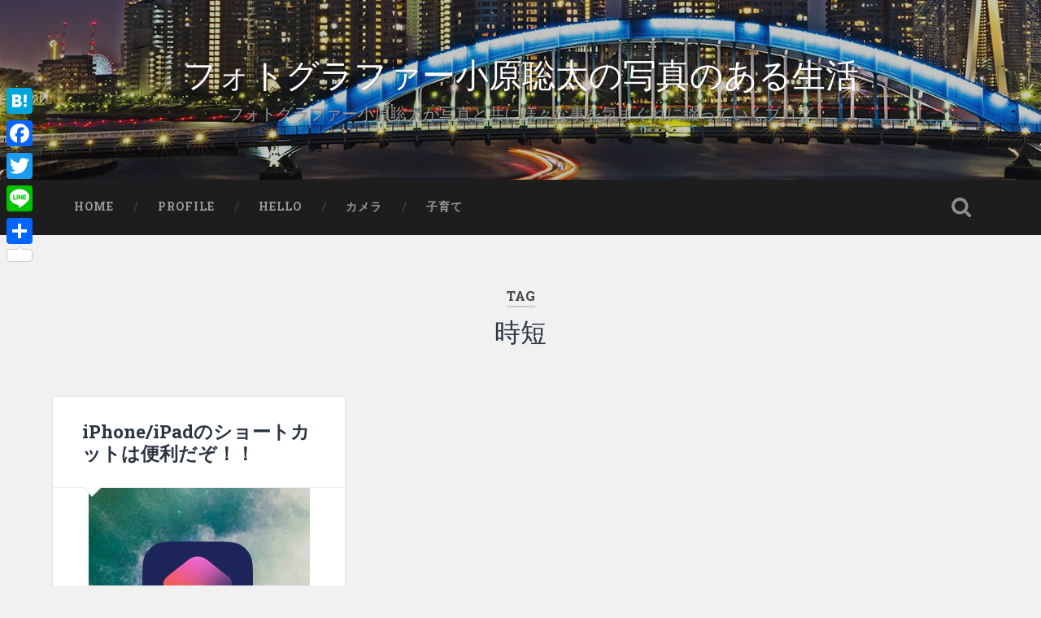

--- FILE ---
content_type: text/html; charset=UTF-8
request_url: https://www.sota-ohara-photography.com/blog/tag/%E6%99%82%E7%9F%AD/
body_size: 15711
content:
<!DOCTYPE html>

<html lang="ja">

	<head>
		<!-- Google tag (gtag.js) -->
		<script async src="https://www.googletagmanager.com/gtag/js?id=G-BJHJHVD4Y1"></script>
		<script>
  			window.dataLayer = window.dataLayer || [];
  			function gtag(){dataLayer.push(arguments);}
  			gtag('js', new Date());

  			gtag('config', 'G-BJHJHVD4Y1');
		</script>
		<!-- Google tag (gtag.js) -->
		<meta charset="UTF-8">
		<meta name="viewport" content="width=device-width, initial-scale=1.0, maximum-scale=1.0, user-scalable=no" >
						 
		<title>時短 &#8211; フォトグラファー小原聡太の写真のある生活</title>
<link rel='dns-prefetch' href='//static.addtoany.com' />
<link rel='dns-prefetch' href='//www.googletagmanager.com' />
<link rel='dns-prefetch' href='//s.w.org' />
<link rel="alternate" type="application/rss+xml" title="フォトグラファー小原聡太の写真のある生活 &raquo; フィード" href="https://www.sota-ohara-photography.com/blog/feed/" />
<link rel="alternate" type="application/rss+xml" title="フォトグラファー小原聡太の写真のある生活 &raquo; コメントフィード" href="https://www.sota-ohara-photography.com/blog/comments/feed/" />
<link rel="alternate" type="application/rss+xml" title="フォトグラファー小原聡太の写真のある生活 &raquo; 時短 タグのフィード" href="https://www.sota-ohara-photography.com/blog/tag/%e6%99%82%e7%9f%ad/feed/" />
		<script type="text/javascript">
			window._wpemojiSettings = {"baseUrl":"https:\/\/s.w.org\/images\/core\/emoji\/12.0.0-1\/72x72\/","ext":".png","svgUrl":"https:\/\/s.w.org\/images\/core\/emoji\/12.0.0-1\/svg\/","svgExt":".svg","source":{"concatemoji":"https:\/\/www.sota-ohara-photography.com\/blog\/wp-includes\/js\/wp-emoji-release.min.js?ver=5.3.20"}};
			!function(e,a,t){var n,r,o,i=a.createElement("canvas"),p=i.getContext&&i.getContext("2d");function s(e,t){var a=String.fromCharCode;p.clearRect(0,0,i.width,i.height),p.fillText(a.apply(this,e),0,0);e=i.toDataURL();return p.clearRect(0,0,i.width,i.height),p.fillText(a.apply(this,t),0,0),e===i.toDataURL()}function c(e){var t=a.createElement("script");t.src=e,t.defer=t.type="text/javascript",a.getElementsByTagName("head")[0].appendChild(t)}for(o=Array("flag","emoji"),t.supports={everything:!0,everythingExceptFlag:!0},r=0;r<o.length;r++)t.supports[o[r]]=function(e){if(!p||!p.fillText)return!1;switch(p.textBaseline="top",p.font="600 32px Arial",e){case"flag":return s([127987,65039,8205,9895,65039],[127987,65039,8203,9895,65039])?!1:!s([55356,56826,55356,56819],[55356,56826,8203,55356,56819])&&!s([55356,57332,56128,56423,56128,56418,56128,56421,56128,56430,56128,56423,56128,56447],[55356,57332,8203,56128,56423,8203,56128,56418,8203,56128,56421,8203,56128,56430,8203,56128,56423,8203,56128,56447]);case"emoji":return!s([55357,56424,55356,57342,8205,55358,56605,8205,55357,56424,55356,57340],[55357,56424,55356,57342,8203,55358,56605,8203,55357,56424,55356,57340])}return!1}(o[r]),t.supports.everything=t.supports.everything&&t.supports[o[r]],"flag"!==o[r]&&(t.supports.everythingExceptFlag=t.supports.everythingExceptFlag&&t.supports[o[r]]);t.supports.everythingExceptFlag=t.supports.everythingExceptFlag&&!t.supports.flag,t.DOMReady=!1,t.readyCallback=function(){t.DOMReady=!0},t.supports.everything||(n=function(){t.readyCallback()},a.addEventListener?(a.addEventListener("DOMContentLoaded",n,!1),e.addEventListener("load",n,!1)):(e.attachEvent("onload",n),a.attachEvent("onreadystatechange",function(){"complete"===a.readyState&&t.readyCallback()})),(n=t.source||{}).concatemoji?c(n.concatemoji):n.wpemoji&&n.twemoji&&(c(n.twemoji),c(n.wpemoji)))}(window,document,window._wpemojiSettings);
		</script>
		<style type="text/css">
img.wp-smiley,
img.emoji {
	display: inline !important;
	border: none !important;
	box-shadow: none !important;
	height: 1em !important;
	width: 1em !important;
	margin: 0 .07em !important;
	vertical-align: -0.1em !important;
	background: none !important;
	padding: 0 !important;
}
</style>
	<link rel='stylesheet' id='sbi_styles-css'  href='https://www.sota-ohara-photography.com/blog/wp-content/plugins/instagram-feed/css/sbi-styles.min.css?ver=6.2.1' type='text/css' media='all' />
<link rel='stylesheet' id='wp-block-library-css'  href='https://www.sota-ohara-photography.com/blog/wp-includes/css/dist/block-library/style.min.css?ver=5.3.20' type='text/css' media='all' />
<link rel='stylesheet' id='contact-form-7-css'  href='https://www.sota-ohara-photography.com/blog/wp-content/plugins/contact-form-7/includes/css/styles.css?ver=5.2' type='text/css' media='all' />
<link rel='stylesheet' id='dashicons-css'  href='https://www.sota-ohara-photography.com/blog/wp-includes/css/dashicons.min.css?ver=5.3.20' type='text/css' media='all' />
<link rel='stylesheet' id='post-views-counter-frontend-css'  href='https://www.sota-ohara-photography.com/blog/wp-content/plugins/post-views-counter/css/frontend.min.css?ver=1.3.13' type='text/css' media='all' />
<link rel='stylesheet' id='pz-linkcard-css'  href='//www.sota-ohara-photography.com/blog/wp-content/uploads/pz-linkcard/style.css?ver=5.3.20' type='text/css' media='all' />
<link rel='stylesheet' id='fancybox-css'  href='https://www.sota-ohara-photography.com/blog/wp-content/plugins/easy-fancybox/fancybox/1.5.4/jquery.fancybox.min.css?ver=5.3.20' type='text/css' media='screen' />
<link rel='stylesheet' id='addtoany-css'  href='https://www.sota-ohara-photography.com/blog/wp-content/plugins/add-to-any/addtoany.min.css?ver=1.16' type='text/css' media='all' />
<style id='addtoany-inline-css' type='text/css'>
@media screen and (max-width:980px){
.a2a_floating_style.a2a_vertical_style{display:none;}
}
</style>
<link rel='stylesheet' id='baskerville_googleFonts-css'  href='//fonts.googleapis.com/css?family=Roboto+Slab%3A400%2C700%7CRoboto%3A400%2C400italic%2C700%2C700italic%2C300%7CPacifico%3A400&#038;ver=1' type='text/css' media='all' />
<link rel='stylesheet' id='baskerville_style-css'  href='https://www.sota-ohara-photography.com/blog/wp-content/themes/baskerville/style.css?ver=1.0' type='text/css' media='all' />
<script type='text/javascript'>
window.a2a_config=window.a2a_config||{};a2a_config.callbacks=[];a2a_config.overlays=[];a2a_config.templates={};a2a_localize = {
	Share: "共有",
	Save: "ブックマーク",
	Subscribe: "購読",
	Email: "メール",
	Bookmark: "ブックマーク",
	ShowAll: "すべて表示する",
	ShowLess: "小さく表示する",
	FindServices: "サービスを探す",
	FindAnyServiceToAddTo: "追加するサービスを今すぐ探す",
	PoweredBy: "Powered by",
	ShareViaEmail: "メールでシェアする",
	SubscribeViaEmail: "メールで購読する",
	BookmarkInYourBrowser: "ブラウザにブックマーク",
	BookmarkInstructions: "このページをブックマークするには、 Ctrl+D または \u2318+D を押下。",
	AddToYourFavorites: "お気に入りに追加",
	SendFromWebOrProgram: "任意のメールアドレスまたはメールプログラムから送信",
	EmailProgram: "メールプログラム",
	More: "詳細&#8230;",
	ThanksForSharing: "共有ありがとうございます !",
	ThanksForFollowing: "フォローありがとうございます !"
};
</script>
<script type='text/javascript' async src='https://static.addtoany.com/menu/page.js'></script>
<script type='text/javascript' src='https://www.sota-ohara-photography.com/blog/wp-includes/js/jquery/jquery.js?ver=1.12.4-wp'></script>
<script type='text/javascript' src='https://www.sota-ohara-photography.com/blog/wp-includes/js/jquery/jquery-migrate.min.js?ver=1.4.1'></script>
<script type='text/javascript' async src='https://www.sota-ohara-photography.com/blog/wp-content/plugins/add-to-any/addtoany.min.js?ver=1.1'></script>
<script type='text/javascript' src='https://www.sota-ohara-photography.com/blog/wp-content/themes/baskerville/js/imagesloaded.pkgd.js?ver=1'></script>
<script type='text/javascript' src='https://www.sota-ohara-photography.com/blog/wp-content/themes/baskerville/js/flexslider.min.js?ver=1'></script>

<!-- Google アナリティクス スニペット (Site Kit が追加) -->
<script type='text/javascript' src='https://www.googletagmanager.com/gtag/js?id=UA-46719846-2' async></script>
<script type='text/javascript'>
window.dataLayer = window.dataLayer || [];function gtag(){dataLayer.push(arguments);}
gtag('set', 'linker', {"domains":["www.sota-ohara-photography.com"]} );
gtag("js", new Date());
gtag("set", "developer_id.dZTNiMT", true);
gtag("config", "UA-46719846-2", {"anonymize_ip":true});
</script>

<!-- (ここまで) Google アナリティクス スニペット (Site Kit が追加) -->
<link rel='https://api.w.org/' href='https://www.sota-ohara-photography.com/blog/wp-json/' />
<link rel="EditURI" type="application/rsd+xml" title="RSD" href="https://www.sota-ohara-photography.com/blog/xmlrpc.php?rsd" />
<link rel="wlwmanifest" type="application/wlwmanifest+xml" href="https://www.sota-ohara-photography.com/blog/wp-includes/wlwmanifest.xml" /> 
<meta name="generator" content="WordPress 5.3.20" />
<meta name="generator" content="Site Kit by Google 1.107.0" /><meta name="google-site-verification" content="an7ZzSUKD9TsSh6MvzmpXZwMFez0XGSuzCerUIxraL8"><style type="text/css">.recentcomments a{display:inline !important;padding:0 !important;margin:0 !important;}</style>	
	</head>
	
	<body class="archive tag tag-42 has-featured-image">

		
			
		<div class="header section small-padding bg-dark bg-image" style="background-image: url( https://sota-ohara-photography.com/blog/wp-content/uploads/2018/07/cropped-Blog_Header.jpg );">
		
			<div class="cover"></div>
			
			<div class="header-search-block bg-graphite hidden">
			
				<form method="get" class="searchform" action="https://www.sota-ohara-photography.com/blog/">
	<input type="search" value="" placeholder="Search form" name="s" class="s" /> 
	<input type="submit" class="searchsubmit" value="Search">
</form>			
			</div><!-- .header-search-block -->
					
			<div class="header-inner section-inner">
			
												
					<h1 class="blog-title">
						<a href="https://www.sota-ohara-photography.com/blog" title="フォトグラファー小原聡太の写真のある生活 &mdash; フォトグラファー小原聡太が写真と共に様々な事を気まぐれに綴っていくブログ" rel="home">フォトグラファー小原聡太の写真のある生活</a>
					</h1>
					
										
						<h3 class="blog-description">フォトグラファー小原聡太が写真と共に様々な事を気まぐれに綴っていくブログ</h3>
						
															
											
			</div><!-- .header-inner -->
						
		</div><!-- .header -->
		
		<div class="navigation section no-padding bg-dark">
		
			<div class="navigation-inner section-inner">
			
				<div class="nav-toggle fleft hidden">
					
					<div class="bar"></div>
					<div class="bar"></div>
					<div class="bar"></div>
					
					<div class="clear"></div>
					
				</div>
						
				<ul class="main-menu">
				
					<li id="menu-item-70" class="menu-item menu-item-type-custom menu-item-object-custom menu-item-70"><a href="http://sota-ohara-photography.com/blog">HOME</a></li>
<li id="menu-item-71" class="menu-item menu-item-type-post_type menu-item-object-page menu-item-71"><a href="https://www.sota-ohara-photography.com/blog/profile/">Profile</a></li>
<li id="menu-item-59" class="menu-item menu-item-type-taxonomy menu-item-object-category menu-item-59"><a href="https://www.sota-ohara-photography.com/blog/category/hello/">Hello</a></li>
<li id="menu-item-60" class="menu-item menu-item-type-taxonomy menu-item-object-category menu-item-60"><a href="https://www.sota-ohara-photography.com/blog/category/%e3%82%ab%e3%83%a1%e3%83%a9/">カメラ</a></li>
<li id="menu-item-61" class="menu-item menu-item-type-taxonomy menu-item-object-category menu-item-61"><a href="https://www.sota-ohara-photography.com/blog/category/%e5%ad%90%e8%82%b2%e3%81%a6/">子育て</a></li>
											
				 </ul><!-- .main-menu -->
				 
				 <a class="search-toggle fright" href="#"></a>
				 
				 <div class="clear"></div>
				 
			</div><!-- .navigation-inner -->
			
		</div><!-- .navigation -->
		
		<div class="mobile-navigation section bg-graphite no-padding hidden">
					
			<ul class="mobile-menu">
			
				<li class="menu-item menu-item-type-custom menu-item-object-custom menu-item-70"><a href="http://sota-ohara-photography.com/blog">HOME</a></li>
<li class="menu-item menu-item-type-post_type menu-item-object-page menu-item-71"><a href="https://www.sota-ohara-photography.com/blog/profile/">Profile</a></li>
<li class="menu-item menu-item-type-taxonomy menu-item-object-category menu-item-59"><a href="https://www.sota-ohara-photography.com/blog/category/hello/">Hello</a></li>
<li class="menu-item menu-item-type-taxonomy menu-item-object-category menu-item-60"><a href="https://www.sota-ohara-photography.com/blog/category/%e3%82%ab%e3%83%a1%e3%83%a9/">カメラ</a></li>
<li class="menu-item menu-item-type-taxonomy menu-item-object-category menu-item-61"><a href="https://www.sota-ohara-photography.com/blog/category/%e5%ad%90%e8%82%b2%e3%81%a6/">子育て</a></li>
										
			 </ul><!-- .main-menu -->
		
		</div><!-- .mobile-navigation -->
<div class="wrapper section medium-padding">

	<div class="page-title section-inner">
		
					<h5>Tag</h5> <h3>時短</h3>

				
	</div><!-- .page-title -->
	
	<div class="content section-inner">
	
			
			<div class="posts">
			
								
					<div class="post-container">
				
						<div id="post-300" class="post-300 post type-post status-publish format-standard has-post-thumbnail hentry category-3 tag-ipad tag-iphone tag-shortcut tag-40 tag-42">
				
							<div class="post-header">

			
		<h2 class="post-title"><a href="https://www.sota-ohara-photography.com/blog/iphone-ipad-shortcuts/" rel="bookmark" title="iPhone/iPadのショートカットは便利だぞ！！">iPhone/iPadのショートカットは便利だぞ！！</a></h2>

	    
        
</div><!-- .post-header -->


	<div class="featured-media">
	
		<a href="https://www.sota-ohara-photography.com/blog/iphone-ipad-shortcuts/" rel="bookmark" title="iPhone/iPadのショートカットは便利だぞ！！">
		
			<img width="272" height="270" src="https://www.sota-ohara-photography.com/blog/wp-content/uploads/2019/10/DF2FA796-D463-4A85-B768-CF5BCEBCCA39.jpeg" class="attachment-post-thumbnail size-post-thumbnail wp-post-image" alt="" srcset="https://www.sota-ohara-photography.com/blog/wp-content/uploads/2019/10/DF2FA796-D463-4A85-B768-CF5BCEBCCA39.jpeg 272w, https://www.sota-ohara-photography.com/blog/wp-content/uploads/2019/10/DF2FA796-D463-4A85-B768-CF5BCEBCCA39-150x150.jpeg 150w" sizes="(max-width: 272px) 100vw, 272px" />			
		</a>
				
	</div><!-- .featured-media -->
		
									                                    	    
<div class="post-excerpt">

	<div class="addtoany_share_save_container addtoany_content addtoany_content_top"><div class="a2a_kit a2a_kit_size_32 addtoany_list" data-a2a-url="https://www.sota-ohara-photography.com/blog/iphone-ipad-shortcuts/" data-a2a-title="iPhone/iPadのショートカットは便利だぞ！！"><a class="a2a_button_hatena" href="https://www.addtoany.com/add_to/hatena?linkurl=https%3A%2F%2Fwww.sota-ohara-photography.com%2Fblog%2Fiphone-ipad-shortcuts%2F&amp;linkname=iPhone%2FiPad%E3%81%AE%E3%82%B7%E3%83%A7%E3%83%BC%E3%83%88%E3%82%AB%E3%83%83%E3%83%88%E3%81%AF%E4%BE%BF%E5%88%A9%E3%81%A0%E3%81%9E%EF%BC%81%EF%BC%81" title="Hatena" rel="nofollow noopener" target="_blank"></a><a class="a2a_button_facebook" href="https://www.addtoany.com/add_to/facebook?linkurl=https%3A%2F%2Fwww.sota-ohara-photography.com%2Fblog%2Fiphone-ipad-shortcuts%2F&amp;linkname=iPhone%2FiPad%E3%81%AE%E3%82%B7%E3%83%A7%E3%83%BC%E3%83%88%E3%82%AB%E3%83%83%E3%83%88%E3%81%AF%E4%BE%BF%E5%88%A9%E3%81%A0%E3%81%9E%EF%BC%81%EF%BC%81" title="Facebook" rel="nofollow noopener" target="_blank"></a><a class="a2a_button_twitter" href="https://www.addtoany.com/add_to/twitter?linkurl=https%3A%2F%2Fwww.sota-ohara-photography.com%2Fblog%2Fiphone-ipad-shortcuts%2F&amp;linkname=iPhone%2FiPad%E3%81%AE%E3%82%B7%E3%83%A7%E3%83%BC%E3%83%88%E3%82%AB%E3%83%83%E3%83%88%E3%81%AF%E4%BE%BF%E5%88%A9%E3%81%A0%E3%81%9E%EF%BC%81%EF%BC%81" title="Twitter" rel="nofollow noopener" target="_blank"></a><a class="a2a_button_line" href="https://www.addtoany.com/add_to/line?linkurl=https%3A%2F%2Fwww.sota-ohara-photography.com%2Fblog%2Fiphone-ipad-shortcuts%2F&amp;linkname=iPhone%2FiPad%E3%81%AE%E3%82%B7%E3%83%A7%E3%83%BC%E3%83%88%E3%82%AB%E3%83%83%E3%83%88%E3%81%AF%E4%BE%BF%E5%88%A9%E3%81%A0%E3%81%9E%EF%BC%81%EF%BC%81" title="Line" rel="nofollow noopener" target="_blank"></a><a class="a2a_dd a2a_counter addtoany_share_save addtoany_share" href="https://www.addtoany.com/share"></a></div></div><p>　最近iPadをiPadOS13にアップデートしたのでショートカットというのを使&#8230; <a class="more-link" href="https://www.sota-ohara-photography.com/blog/iphone-ipad-shortcuts/">Continue Reading &rarr;</a></p>

</div><!-- .post-excerpt -->


		<div class="post-meta">
		
			<a class="post-date" href="https://www.sota-ohara-photography.com/blog/iphone-ipad-shortcuts/" title="iPhone/iPadのショートカットは便利だぞ！！">2019/10/07</a>
			
			<a href="https://www.sota-ohara-photography.com/blog/iphone-ipad-shortcuts/#respond" class="post-comments" >0</a>			
			<div class="clear"></div>
		
		</div><!-- .post-meta -->
		
	            
<div class="clear"></div>							
							<div class="clear"></div>
							
						</div><!-- .post -->
					
					</div>
					
											
			</div><!-- .posts -->
						
								
			
	</div><!-- .content -->

</div><!-- .wrapper -->

<div class="footer section medium-padding bg-graphite">

		
		<div class="section-inner row">
		
						
				<div class="column column-1 one-third">
				
					<div class="widgets">
			
						<div class="widget_text widget widget_custom_html"><div class="widget_text widget-content"><h3 class="widget-title">SOTA OHARA PHOTOGRAPHY</h3><div class="textwidget custom-html-widget"><a href="https://www.sota-ohara-photography.com/" target="_blank" rel="noopener noreferrer">小原聡太 公式 HP</a>
<br>
<a href="https://www.youtube.com/channel/UClAXRFFgrabHpExtMVijKow" target="_blank" rel="noopener noreferrer">OHAちゃんねる</a></div></div><div class="clear"></div></div>		<div class="widget widget_recent_entries"><div class="widget-content">		<h3 class="widget-title">最近の投稿</h3>		<ul>
											<li>
					<a href="https://www.sota-ohara-photography.com/blog/gurrenlagann-exhibition/">天元突破グレンラガン展   墓場篇に行ってみた</a>
									</li>
											<li>
					<a href="https://www.sota-ohara-photography.com/blog/peak-design-everyday-sling-3l/">Peak Design (ピークデザイン) Everyday Sling(エブリデイスリング) 3L を買ってみた</a>
									</li>
											<li>
					<a href="https://www.sota-ohara-photography.com/blog/aftershokz-trekz-air/">骨伝導式 ワイヤレスヘッドホン AfterShokz TREKZ AIR を 使ってみた。</a>
									</li>
											<li>
					<a href="https://www.sota-ohara-photography.com/blog/iphone-ipad-shortcuts/">iPhone/iPadのショートカットは便利だぞ！！</a>
									</li>
											<li>
					<a href="https://www.sota-ohara-photography.com/blog/godox-s-r1-ak-r1-v2/">(続)Godox S-R1 で AK-R1 を使ってみた。</a>
									</li>
					</ul>
		</div><div class="clear"></div></div>											
					</div>
					
				</div><!-- .column-1 -->
				
							
						
				<div class="column column-2 one-third">
				
					<div class="widgets">
			
						<div class="widget widget_text"><div class="widget-content"><h3 class="widget-title">Instagram</h3>			<div class="textwidget">
<div id="sb_instagram"  class="sbi sbi_mob_col_1 sbi_tab_col_2 sbi_col_4 sbi_width_resp sbi_fixed_height" style="padding-bottom: 10px;width: 100%;height: 500px;" data-feedid="sbi_6178586062211845#20"  data-res="auto" data-cols="4" data-colsmobile="1" data-colstablet="2" data-num="20" data-nummobile="" data-shortcode-atts="{}"  data-postid="" data-locatornonce="a5b44d87b1" data-sbi-flags="favorLocal">
	<div class="sb_instagram_header  sbi_no_avatar"  style="padding: 5px;padding-bottom: 0; margin-bottom: 10px;"  >
	<a href="https://www.instagram.com/sota_ohara/" target="_blank" rel="nofollow noopener noreferrer" title="@sota_ohara" class="sbi_header_link">
		<div class="sbi_header_text sbi_no_bio">
			
			<h3>sota_ohara</h3>
					</div>

					<div class="sbi_header_img">
													<div class="sbi_header_hashtag_icon"  ><svg class="sbi_new_logo fa-instagram fa-w-14" aria-hidden="true" data-fa-processed="" aria-label="Instagram" data-prefix="fab" data-icon="instagram" role="img" viewBox="0 0 448 512">
	                <path fill="currentColor" d="M224.1 141c-63.6 0-114.9 51.3-114.9 114.9s51.3 114.9 114.9 114.9S339 319.5 339 255.9 287.7 141 224.1 141zm0 189.6c-41.1 0-74.7-33.5-74.7-74.7s33.5-74.7 74.7-74.7 74.7 33.5 74.7 74.7-33.6 74.7-74.7 74.7zm146.4-194.3c0 14.9-12 26.8-26.8 26.8-14.9 0-26.8-12-26.8-26.8s12-26.8 26.8-26.8 26.8 12 26.8 26.8zm76.1 27.2c-1.7-35.9-9.9-67.7-36.2-93.9-26.2-26.2-58-34.4-93.9-36.2-37-2.1-147.9-2.1-184.9 0-35.8 1.7-67.6 9.9-93.9 36.1s-34.4 58-36.2 93.9c-2.1 37-2.1 147.9 0 184.9 1.7 35.9 9.9 67.7 36.2 93.9s58 34.4 93.9 36.2c37 2.1 147.9 2.1 184.9 0 35.9-1.7 67.7-9.9 93.9-36.2 26.2-26.2 34.4-58 36.2-93.9 2.1-37 2.1-147.8 0-184.8zM398.8 388c-7.8 19.6-22.9 34.7-42.6 42.6-29.5 11.7-99.5 9-132.1 9s-102.7 2.6-132.1-9c-19.6-7.8-34.7-22.9-42.6-42.6-11.7-29.5-9-99.5-9-132.1s-2.6-102.7 9-132.1c7.8-19.6 22.9-34.7 42.6-42.6 29.5-11.7 99.5-9 132.1-9s102.7-2.6 132.1 9c19.6 7.8 34.7 22.9 42.6 42.6 11.7 29.5 9 99.5 9 132.1s2.7 102.7-9 132.1z"></path>
	            </svg></div>
							</div>
		
	</a>
</div>

    <div id="sbi_images"  style="padding: 5px;">
		<div class="sbi_item sbi_type_carousel sbi_new sbi_transition" id="sbi_17989681631717462" data-date="1729725270">
    <div class="sbi_photo_wrap">
        <a class="sbi_photo" href="https://www.instagram.com/p/DBfBXlgTOP6/" target="_blank" rel="noopener nofollow noreferrer" data-full-res="https://scontent-itm1-1.cdninstagram.com/v/t51.29350-15/464268293_1547515242818003_957070324030531745_n.webp?stp=dst-jpg&#038;_nc_cat=108&#038;ccb=1-7&#038;_nc_sid=18de74&#038;_nc_ohc=dAaaKAelerkQ7kNvgGZC2-K&#038;_nc_zt=23&#038;_nc_ht=scontent-itm1-1.cdninstagram.com&#038;edm=ANo9K5cEAAAA&#038;_nc_gid=AeNwx43PcME_p__MXPULF4y&#038;oh=00_AYBmRFvyOoVS7mjcRFI5t8EI0enS_juQtTbmvMDfCGgQ1A&#038;oe=67565029" data-img-src-set="{&quot;d&quot;:&quot;https:\/\/scontent-itm1-1.cdninstagram.com\/v\/t51.29350-15\/464268293_1547515242818003_957070324030531745_n.webp?stp=dst-jpg&amp;_nc_cat=108&amp;ccb=1-7&amp;_nc_sid=18de74&amp;_nc_ohc=dAaaKAelerkQ7kNvgGZC2-K&amp;_nc_zt=23&amp;_nc_ht=scontent-itm1-1.cdninstagram.com&amp;edm=ANo9K5cEAAAA&amp;_nc_gid=AeNwx43PcME_p__MXPULF4y&amp;oh=00_AYBmRFvyOoVS7mjcRFI5t8EI0enS_juQtTbmvMDfCGgQ1A&amp;oe=67565029&quot;,&quot;150&quot;:&quot;https:\/\/scontent-itm1-1.cdninstagram.com\/v\/t51.29350-15\/464268293_1547515242818003_957070324030531745_n.webp?stp=dst-jpg&amp;_nc_cat=108&amp;ccb=1-7&amp;_nc_sid=18de74&amp;_nc_ohc=dAaaKAelerkQ7kNvgGZC2-K&amp;_nc_zt=23&amp;_nc_ht=scontent-itm1-1.cdninstagram.com&amp;edm=ANo9K5cEAAAA&amp;_nc_gid=AeNwx43PcME_p__MXPULF4y&amp;oh=00_AYBmRFvyOoVS7mjcRFI5t8EI0enS_juQtTbmvMDfCGgQ1A&amp;oe=67565029&quot;,&quot;320&quot;:&quot;https:\/\/scontent-itm1-1.cdninstagram.com\/v\/t51.29350-15\/464268293_1547515242818003_957070324030531745_n.webp?stp=dst-jpg&amp;_nc_cat=108&amp;ccb=1-7&amp;_nc_sid=18de74&amp;_nc_ohc=dAaaKAelerkQ7kNvgGZC2-K&amp;_nc_zt=23&amp;_nc_ht=scontent-itm1-1.cdninstagram.com&amp;edm=ANo9K5cEAAAA&amp;_nc_gid=AeNwx43PcME_p__MXPULF4y&amp;oh=00_AYBmRFvyOoVS7mjcRFI5t8EI0enS_juQtTbmvMDfCGgQ1A&amp;oe=67565029&quot;,&quot;640&quot;:&quot;https:\/\/scontent-itm1-1.cdninstagram.com\/v\/t51.29350-15\/464268293_1547515242818003_957070324030531745_n.webp?stp=dst-jpg&amp;_nc_cat=108&amp;ccb=1-7&amp;_nc_sid=18de74&amp;_nc_ohc=dAaaKAelerkQ7kNvgGZC2-K&amp;_nc_zt=23&amp;_nc_ht=scontent-itm1-1.cdninstagram.com&amp;edm=ANo9K5cEAAAA&amp;_nc_gid=AeNwx43PcME_p__MXPULF4y&amp;oh=00_AYBmRFvyOoVS7mjcRFI5t8EI0enS_juQtTbmvMDfCGgQ1A&amp;oe=67565029&quot;}">
            <span class="sbi-screenreader"></span>
            <svg class="svg-inline--fa fa-clone fa-w-16 sbi_lightbox_carousel_icon" aria-hidden="true" aria-label="Clone" data-fa-proƒcessed="" data-prefix="far" data-icon="clone" role="img" xmlns="http://www.w3.org/2000/svg" viewBox="0 0 512 512">
	                <path fill="currentColor" d="M464 0H144c-26.51 0-48 21.49-48 48v48H48c-26.51 0-48 21.49-48 48v320c0 26.51 21.49 48 48 48h320c26.51 0 48-21.49 48-48v-48h48c26.51 0 48-21.49 48-48V48c0-26.51-21.49-48-48-48zM362 464H54a6 6 0 0 1-6-6V150a6 6 0 0 1 6-6h42v224c0 26.51 21.49 48 48 48h224v42a6 6 0 0 1-6 6zm96-96H150a6 6 0 0 1-6-6V54a6 6 0 0 1 6-6h308a6 6 0 0 1 6 6v308a6 6 0 0 1-6 6z"></path>
	            </svg>	                    <img src="https://www.sota-ohara-photography.com/blog/wp-content/plugins/instagram-feed/img/placeholder.png" alt="おはようございます😊
本日の1枚
「スカイライン ハードトップ 2000GT #NISSANCROSSING 」
難しいことは考えず #心が動いたらシャッターを 押せばいい。

#写活道 #写真のある生活 #被写体募集中 

#写真好きな人と繋がりたい 
#推写真 
#SONY 
#A7IV 
#apolanthar35mmF2">
        </a>
    </div>
</div><div class="sbi_item sbi_type_image sbi_new sbi_transition" id="sbi_18328763920147470" data-date="1726795437">
    <div class="sbi_photo_wrap">
        <a class="sbi_photo" href="https://www.instagram.com/p/DAHtJ6dT8g9/" target="_blank" rel="noopener nofollow noreferrer" data-full-res="https://scontent-itm1-1.cdninstagram.com/v/t39.30808-6/459907341_18464336446015927_3213095369321510083_n.webp?stp=dst-jpg_tt6&#038;_nc_cat=101&#038;ccb=1-7&#038;_nc_sid=18de74&#038;_nc_ohc=PqlOuB5V1uQQ7kNvgFZKOiA&#038;_nc_zt=23&#038;_nc_ht=scontent-itm1-1.cdninstagram.com&#038;edm=ANo9K5cEAAAA&#038;_nc_gid=AeNwx43PcME_p__MXPULF4y&#038;oh=00_AYAUYtXFKFPTdhbTsxlbrK7wEVEwOK0SzYC5kdUmPALjiA&#038;oe=67565C38" data-img-src-set="{&quot;d&quot;:&quot;https:\/\/scontent-itm1-1.cdninstagram.com\/v\/t39.30808-6\/459907341_18464336446015927_3213095369321510083_n.webp?stp=dst-jpg_tt6&amp;_nc_cat=101&amp;ccb=1-7&amp;_nc_sid=18de74&amp;_nc_ohc=PqlOuB5V1uQQ7kNvgFZKOiA&amp;_nc_zt=23&amp;_nc_ht=scontent-itm1-1.cdninstagram.com&amp;edm=ANo9K5cEAAAA&amp;_nc_gid=AeNwx43PcME_p__MXPULF4y&amp;oh=00_AYAUYtXFKFPTdhbTsxlbrK7wEVEwOK0SzYC5kdUmPALjiA&amp;oe=67565C38&quot;,&quot;150&quot;:&quot;https:\/\/scontent-itm1-1.cdninstagram.com\/v\/t39.30808-6\/459907341_18464336446015927_3213095369321510083_n.webp?stp=dst-jpg_tt6&amp;_nc_cat=101&amp;ccb=1-7&amp;_nc_sid=18de74&amp;_nc_ohc=PqlOuB5V1uQQ7kNvgFZKOiA&amp;_nc_zt=23&amp;_nc_ht=scontent-itm1-1.cdninstagram.com&amp;edm=ANo9K5cEAAAA&amp;_nc_gid=AeNwx43PcME_p__MXPULF4y&amp;oh=00_AYAUYtXFKFPTdhbTsxlbrK7wEVEwOK0SzYC5kdUmPALjiA&amp;oe=67565C38&quot;,&quot;320&quot;:&quot;https:\/\/scontent-itm1-1.cdninstagram.com\/v\/t39.30808-6\/459907341_18464336446015927_3213095369321510083_n.webp?stp=dst-jpg_tt6&amp;_nc_cat=101&amp;ccb=1-7&amp;_nc_sid=18de74&amp;_nc_ohc=PqlOuB5V1uQQ7kNvgFZKOiA&amp;_nc_zt=23&amp;_nc_ht=scontent-itm1-1.cdninstagram.com&amp;edm=ANo9K5cEAAAA&amp;_nc_gid=AeNwx43PcME_p__MXPULF4y&amp;oh=00_AYAUYtXFKFPTdhbTsxlbrK7wEVEwOK0SzYC5kdUmPALjiA&amp;oe=67565C38&quot;,&quot;640&quot;:&quot;https:\/\/scontent-itm1-1.cdninstagram.com\/v\/t39.30808-6\/459907341_18464336446015927_3213095369321510083_n.webp?stp=dst-jpg_tt6&amp;_nc_cat=101&amp;ccb=1-7&amp;_nc_sid=18de74&amp;_nc_ohc=PqlOuB5V1uQQ7kNvgFZKOiA&amp;_nc_zt=23&amp;_nc_ht=scontent-itm1-1.cdninstagram.com&amp;edm=ANo9K5cEAAAA&amp;_nc_gid=AeNwx43PcME_p__MXPULF4y&amp;oh=00_AYAUYtXFKFPTdhbTsxlbrK7wEVEwOK0SzYC5kdUmPALjiA&amp;oe=67565C38&quot;}">
            <span class="sbi-screenreader">おはようございます😊
本日の1枚 「M</span>
            	                    <img src="https://www.sota-ohara-photography.com/blog/wp-content/plugins/instagram-feed/img/placeholder.png" alt="おはようございます😊
本日の1枚 「My New Gear RENAULT LIGHT10」 難しいことは考えず #心が動いたらシャッターを 押せばいい。
LIGHT SERIES 自由が丘  さん ( @light_series_jiyugaoka )で購入させていただきました。
試乗させていただいたり、色々な質問にも親切に答えていただきとても素敵なお店でした😆
白、黒、グレイと悩んでいたのですが実車を見てグレイに決定👍
RAV4のラゲージルームにも後部座席等倒すことなく余裕で乗るので感激‼️
キャンプやロケハンのお供に乗って行きたいと思います😊
 
#写活道 #推写真 #写真のある生活 #被写体募集中 #写真好きな人と繋がりたい #SONY #A7IV #apolanthar35mmF2">
        </a>
    </div>
</div><div class="sbi_item sbi_type_image sbi_new sbi_transition" id="sbi_17862947727229251" data-date="1726705618">
    <div class="sbi_photo_wrap">
        <a class="sbi_photo" href="https://www.instagram.com/p/DAFB1s3TFXR/" target="_blank" rel="noopener nofollow noreferrer" data-full-res="https://scontent-itm1-1.cdninstagram.com/v/t51.29350-15/460351096_1642851002957598_3993607950505818317_n.webp?stp=dst-jpg&#038;_nc_cat=107&#038;ccb=1-7&#038;_nc_sid=18de74&#038;_nc_ohc=DJush78u0mEQ7kNvgFD_FyZ&#038;_nc_zt=23&#038;_nc_ht=scontent-itm1-1.cdninstagram.com&#038;edm=ANo9K5cEAAAA&#038;_nc_gid=AeNwx43PcME_p__MXPULF4y&#038;oh=00_AYCoL-M4TIWVbNTcUEk94xlOCwOWi_lTRvUXwSClwmocvA&#038;oe=67566C3E" data-img-src-set="{&quot;d&quot;:&quot;https:\/\/scontent-itm1-1.cdninstagram.com\/v\/t51.29350-15\/460351096_1642851002957598_3993607950505818317_n.webp?stp=dst-jpg&amp;_nc_cat=107&amp;ccb=1-7&amp;_nc_sid=18de74&amp;_nc_ohc=DJush78u0mEQ7kNvgFD_FyZ&amp;_nc_zt=23&amp;_nc_ht=scontent-itm1-1.cdninstagram.com&amp;edm=ANo9K5cEAAAA&amp;_nc_gid=AeNwx43PcME_p__MXPULF4y&amp;oh=00_AYCoL-M4TIWVbNTcUEk94xlOCwOWi_lTRvUXwSClwmocvA&amp;oe=67566C3E&quot;,&quot;150&quot;:&quot;https:\/\/scontent-itm1-1.cdninstagram.com\/v\/t51.29350-15\/460351096_1642851002957598_3993607950505818317_n.webp?stp=dst-jpg&amp;_nc_cat=107&amp;ccb=1-7&amp;_nc_sid=18de74&amp;_nc_ohc=DJush78u0mEQ7kNvgFD_FyZ&amp;_nc_zt=23&amp;_nc_ht=scontent-itm1-1.cdninstagram.com&amp;edm=ANo9K5cEAAAA&amp;_nc_gid=AeNwx43PcME_p__MXPULF4y&amp;oh=00_AYCoL-M4TIWVbNTcUEk94xlOCwOWi_lTRvUXwSClwmocvA&amp;oe=67566C3E&quot;,&quot;320&quot;:&quot;https:\/\/scontent-itm1-1.cdninstagram.com\/v\/t51.29350-15\/460351096_1642851002957598_3993607950505818317_n.webp?stp=dst-jpg&amp;_nc_cat=107&amp;ccb=1-7&amp;_nc_sid=18de74&amp;_nc_ohc=DJush78u0mEQ7kNvgFD_FyZ&amp;_nc_zt=23&amp;_nc_ht=scontent-itm1-1.cdninstagram.com&amp;edm=ANo9K5cEAAAA&amp;_nc_gid=AeNwx43PcME_p__MXPULF4y&amp;oh=00_AYCoL-M4TIWVbNTcUEk94xlOCwOWi_lTRvUXwSClwmocvA&amp;oe=67566C3E&quot;,&quot;640&quot;:&quot;https:\/\/scontent-itm1-1.cdninstagram.com\/v\/t51.29350-15\/460351096_1642851002957598_3993607950505818317_n.webp?stp=dst-jpg&amp;_nc_cat=107&amp;ccb=1-7&amp;_nc_sid=18de74&amp;_nc_ohc=DJush78u0mEQ7kNvgFD_FyZ&amp;_nc_zt=23&amp;_nc_ht=scontent-itm1-1.cdninstagram.com&amp;edm=ANo9K5cEAAAA&amp;_nc_gid=AeNwx43PcME_p__MXPULF4y&amp;oh=00_AYCoL-M4TIWVbNTcUEk94xlOCwOWi_lTRvUXwSClwmocvA&amp;oe=67566C3E&quot;}">
            <span class="sbi-screenreader"></span>
            	                    <img src="https://www.sota-ohara-photography.com/blog/wp-content/plugins/instagram-feed/img/placeholder.png" alt="おはようございます😊
本日の1枚
「井の頭公園のステージ　202409」
難しいことは考えず #心が動いたらシャッターを 押せばいい。

#写活道 #写真のある生活 #被写体募集中 

#写真好きな人と繋がりたい 

#SONY 
#A7IV 
#apolanthar35mmF2">
        </a>
    </div>
</div><div class="sbi_item sbi_type_image sbi_new sbi_transition" id="sbi_17918422730880910" data-date="1726529933">
    <div class="sbi_photo_wrap">
        <a class="sbi_photo" href="https://www.instagram.com/p/C__yvwuzNaH/" target="_blank" rel="noopener nofollow noreferrer" data-full-res="https://scontent-itm1-1.cdninstagram.com/v/t51.29350-15/459792829_2971387626360078_6300243536791257025_n.webp?stp=dst-jpg_tt6&#038;_nc_cat=110&#038;ccb=1-7&#038;_nc_sid=18de74&#038;_nc_ohc=wsA7yQd68qkQ7kNvgEHBffb&#038;_nc_zt=23&#038;_nc_ht=scontent-itm1-1.cdninstagram.com&#038;edm=ANo9K5cEAAAA&#038;_nc_gid=AeNwx43PcME_p__MXPULF4y&#038;oh=00_AYCGLnlcaWDsIHqA46NAw82vNaE7-41uLe-kSKYYXVT69w&#038;oe=675651A9" data-img-src-set="{&quot;d&quot;:&quot;https:\/\/scontent-itm1-1.cdninstagram.com\/v\/t51.29350-15\/459792829_2971387626360078_6300243536791257025_n.webp?stp=dst-jpg_tt6&amp;_nc_cat=110&amp;ccb=1-7&amp;_nc_sid=18de74&amp;_nc_ohc=wsA7yQd68qkQ7kNvgEHBffb&amp;_nc_zt=23&amp;_nc_ht=scontent-itm1-1.cdninstagram.com&amp;edm=ANo9K5cEAAAA&amp;_nc_gid=AeNwx43PcME_p__MXPULF4y&amp;oh=00_AYCGLnlcaWDsIHqA46NAw82vNaE7-41uLe-kSKYYXVT69w&amp;oe=675651A9&quot;,&quot;150&quot;:&quot;https:\/\/scontent-itm1-1.cdninstagram.com\/v\/t51.29350-15\/459792829_2971387626360078_6300243536791257025_n.webp?stp=dst-jpg_tt6&amp;_nc_cat=110&amp;ccb=1-7&amp;_nc_sid=18de74&amp;_nc_ohc=wsA7yQd68qkQ7kNvgEHBffb&amp;_nc_zt=23&amp;_nc_ht=scontent-itm1-1.cdninstagram.com&amp;edm=ANo9K5cEAAAA&amp;_nc_gid=AeNwx43PcME_p__MXPULF4y&amp;oh=00_AYCGLnlcaWDsIHqA46NAw82vNaE7-41uLe-kSKYYXVT69w&amp;oe=675651A9&quot;,&quot;320&quot;:&quot;https:\/\/scontent-itm1-1.cdninstagram.com\/v\/t51.29350-15\/459792829_2971387626360078_6300243536791257025_n.webp?stp=dst-jpg_tt6&amp;_nc_cat=110&amp;ccb=1-7&amp;_nc_sid=18de74&amp;_nc_ohc=wsA7yQd68qkQ7kNvgEHBffb&amp;_nc_zt=23&amp;_nc_ht=scontent-itm1-1.cdninstagram.com&amp;edm=ANo9K5cEAAAA&amp;_nc_gid=AeNwx43PcME_p__MXPULF4y&amp;oh=00_AYCGLnlcaWDsIHqA46NAw82vNaE7-41uLe-kSKYYXVT69w&amp;oe=675651A9&quot;,&quot;640&quot;:&quot;https:\/\/scontent-itm1-1.cdninstagram.com\/v\/t51.29350-15\/459792829_2971387626360078_6300243536791257025_n.webp?stp=dst-jpg_tt6&amp;_nc_cat=110&amp;ccb=1-7&amp;_nc_sid=18de74&amp;_nc_ohc=wsA7yQd68qkQ7kNvgEHBffb&amp;_nc_zt=23&amp;_nc_ht=scontent-itm1-1.cdninstagram.com&amp;edm=ANo9K5cEAAAA&amp;_nc_gid=AeNwx43PcME_p__MXPULF4y&amp;oh=00_AYCGLnlcaWDsIHqA46NAw82vNaE7-41uLe-kSKYYXVT69w&amp;oe=675651A9&quot;}">
            <span class="sbi-screenreader"></span>
            	                    <img src="https://www.sota-ohara-photography.com/blog/wp-content/plugins/instagram-feed/img/placeholder.png" alt="おはようございます😊
本日の1枚
「スクールゾーン」
難しいことは考えず #心が動いたらシャッターを 押せばいい。

#写活道 #写真のある生活 #被写体募集中 

#写真好きな人と繋がりたい 

#SONY 
#A7IV 
#apolanthar35mmF2">
        </a>
    </div>
</div><div class="sbi_item sbi_type_image sbi_new sbi_transition" id="sbi_17849533191292321" data-date="1726271461">
    <div class="sbi_photo_wrap">
        <a class="sbi_photo" href="https://www.instagram.com/p/C_4FwEtTNJc/" target="_blank" rel="noopener nofollow noreferrer" data-full-res="https://scontent-itm1-1.cdninstagram.com/v/t51.29350-15/459520736_8699016773444340_8219905970784852916_n.webp?stp=dst-jpg&#038;_nc_cat=110&#038;ccb=1-7&#038;_nc_sid=18de74&#038;_nc_ohc=LEcCkjg82WMQ7kNvgHAHmWw&#038;_nc_zt=23&#038;_nc_ht=scontent-itm1-1.cdninstagram.com&#038;edm=ANo9K5cEAAAA&#038;_nc_gid=AeNwx43PcME_p__MXPULF4y&#038;oh=00_AYAch4EaKs7RZXWecN3Z792MobK8xCgDR0vgvfmsLZl2FQ&#038;oe=67567777" data-img-src-set="{&quot;d&quot;:&quot;https:\/\/scontent-itm1-1.cdninstagram.com\/v\/t51.29350-15\/459520736_8699016773444340_8219905970784852916_n.webp?stp=dst-jpg&amp;_nc_cat=110&amp;ccb=1-7&amp;_nc_sid=18de74&amp;_nc_ohc=LEcCkjg82WMQ7kNvgHAHmWw&amp;_nc_zt=23&amp;_nc_ht=scontent-itm1-1.cdninstagram.com&amp;edm=ANo9K5cEAAAA&amp;_nc_gid=AeNwx43PcME_p__MXPULF4y&amp;oh=00_AYAch4EaKs7RZXWecN3Z792MobK8xCgDR0vgvfmsLZl2FQ&amp;oe=67567777&quot;,&quot;150&quot;:&quot;https:\/\/scontent-itm1-1.cdninstagram.com\/v\/t51.29350-15\/459520736_8699016773444340_8219905970784852916_n.webp?stp=dst-jpg&amp;_nc_cat=110&amp;ccb=1-7&amp;_nc_sid=18de74&amp;_nc_ohc=LEcCkjg82WMQ7kNvgHAHmWw&amp;_nc_zt=23&amp;_nc_ht=scontent-itm1-1.cdninstagram.com&amp;edm=ANo9K5cEAAAA&amp;_nc_gid=AeNwx43PcME_p__MXPULF4y&amp;oh=00_AYAch4EaKs7RZXWecN3Z792MobK8xCgDR0vgvfmsLZl2FQ&amp;oe=67567777&quot;,&quot;320&quot;:&quot;https:\/\/scontent-itm1-1.cdninstagram.com\/v\/t51.29350-15\/459520736_8699016773444340_8219905970784852916_n.webp?stp=dst-jpg&amp;_nc_cat=110&amp;ccb=1-7&amp;_nc_sid=18de74&amp;_nc_ohc=LEcCkjg82WMQ7kNvgHAHmWw&amp;_nc_zt=23&amp;_nc_ht=scontent-itm1-1.cdninstagram.com&amp;edm=ANo9K5cEAAAA&amp;_nc_gid=AeNwx43PcME_p__MXPULF4y&amp;oh=00_AYAch4EaKs7RZXWecN3Z792MobK8xCgDR0vgvfmsLZl2FQ&amp;oe=67567777&quot;,&quot;640&quot;:&quot;https:\/\/scontent-itm1-1.cdninstagram.com\/v\/t51.29350-15\/459520736_8699016773444340_8219905970784852916_n.webp?stp=dst-jpg&amp;_nc_cat=110&amp;ccb=1-7&amp;_nc_sid=18de74&amp;_nc_ohc=LEcCkjg82WMQ7kNvgHAHmWw&amp;_nc_zt=23&amp;_nc_ht=scontent-itm1-1.cdninstagram.com&amp;edm=ANo9K5cEAAAA&amp;_nc_gid=AeNwx43PcME_p__MXPULF4y&amp;oh=00_AYAch4EaKs7RZXWecN3Z792MobK8xCgDR0vgvfmsLZl2FQ&amp;oe=67567777&quot;}">
            <span class="sbi-screenreader"></span>
            	                    <img src="https://www.sota-ohara-photography.com/blog/wp-content/plugins/instagram-feed/img/placeholder.png" alt="おはようございます😊
本日の1枚
「涼を求む・・・」
難しいことは考えず #心が動いたらシャッターを 押せばいい。

#写活道 #写真のある生活 #被写体募集中 

#写真好きな人と繋がりたい 

#SONY 
#A7IV 
#apolanthar35mmF2">
        </a>
    </div>
</div><div class="sbi_item sbi_type_image sbi_new sbi_transition" id="sbi_17880302115110365" data-date="1726180090">
    <div class="sbi_photo_wrap">
        <a class="sbi_photo" href="https://www.instagram.com/p/C_1XeSiTqD8/" target="_blank" rel="noopener nofollow noreferrer" data-full-res="https://scontent-itm1-1.cdninstagram.com/v/t51.29350-15/459289998_1542791373311244_118862409282600726_n.webp?stp=dst-jpg&#038;_nc_cat=101&#038;ccb=1-7&#038;_nc_sid=18de74&#038;_nc_ohc=NIv1ZS0JU40Q7kNvgH_8cjz&#038;_nc_zt=23&#038;_nc_ht=scontent-itm1-1.cdninstagram.com&#038;edm=ANo9K5cEAAAA&#038;_nc_gid=AeNwx43PcME_p__MXPULF4y&#038;oh=00_AYAJ-jWH1W5s3Co2mO4J8iJA_KoUv_8bnUXpL5xxztzrBg&#038;oe=67564A27" data-img-src-set="{&quot;d&quot;:&quot;https:\/\/scontent-itm1-1.cdninstagram.com\/v\/t51.29350-15\/459289998_1542791373311244_118862409282600726_n.webp?stp=dst-jpg&amp;_nc_cat=101&amp;ccb=1-7&amp;_nc_sid=18de74&amp;_nc_ohc=NIv1ZS0JU40Q7kNvgH_8cjz&amp;_nc_zt=23&amp;_nc_ht=scontent-itm1-1.cdninstagram.com&amp;edm=ANo9K5cEAAAA&amp;_nc_gid=AeNwx43PcME_p__MXPULF4y&amp;oh=00_AYAJ-jWH1W5s3Co2mO4J8iJA_KoUv_8bnUXpL5xxztzrBg&amp;oe=67564A27&quot;,&quot;150&quot;:&quot;https:\/\/scontent-itm1-1.cdninstagram.com\/v\/t51.29350-15\/459289998_1542791373311244_118862409282600726_n.webp?stp=dst-jpg&amp;_nc_cat=101&amp;ccb=1-7&amp;_nc_sid=18de74&amp;_nc_ohc=NIv1ZS0JU40Q7kNvgH_8cjz&amp;_nc_zt=23&amp;_nc_ht=scontent-itm1-1.cdninstagram.com&amp;edm=ANo9K5cEAAAA&amp;_nc_gid=AeNwx43PcME_p__MXPULF4y&amp;oh=00_AYAJ-jWH1W5s3Co2mO4J8iJA_KoUv_8bnUXpL5xxztzrBg&amp;oe=67564A27&quot;,&quot;320&quot;:&quot;https:\/\/scontent-itm1-1.cdninstagram.com\/v\/t51.29350-15\/459289998_1542791373311244_118862409282600726_n.webp?stp=dst-jpg&amp;_nc_cat=101&amp;ccb=1-7&amp;_nc_sid=18de74&amp;_nc_ohc=NIv1ZS0JU40Q7kNvgH_8cjz&amp;_nc_zt=23&amp;_nc_ht=scontent-itm1-1.cdninstagram.com&amp;edm=ANo9K5cEAAAA&amp;_nc_gid=AeNwx43PcME_p__MXPULF4y&amp;oh=00_AYAJ-jWH1W5s3Co2mO4J8iJA_KoUv_8bnUXpL5xxztzrBg&amp;oe=67564A27&quot;,&quot;640&quot;:&quot;https:\/\/scontent-itm1-1.cdninstagram.com\/v\/t51.29350-15\/459289998_1542791373311244_118862409282600726_n.webp?stp=dst-jpg&amp;_nc_cat=101&amp;ccb=1-7&amp;_nc_sid=18de74&amp;_nc_ohc=NIv1ZS0JU40Q7kNvgH_8cjz&amp;_nc_zt=23&amp;_nc_ht=scontent-itm1-1.cdninstagram.com&amp;edm=ANo9K5cEAAAA&amp;_nc_gid=AeNwx43PcME_p__MXPULF4y&amp;oh=00_AYAJ-jWH1W5s3Co2mO4J8iJA_KoUv_8bnUXpL5xxztzrBg&amp;oe=67564A27&quot;}">
            <span class="sbi-screenreader"></span>
            	                    <img src="https://www.sota-ohara-photography.com/blog/wp-content/plugins/instagram-feed/img/placeholder.png" alt="おはようございます😊
本日の1枚
「三竦みの関係？」
難しいことは考えず #心が動いたらシャッターを 押せばいい。

#写活道 #写真のある生活 #被写体募集中 

#写真好きな人と繋がりたい 

#SONY 
#A7IV 
#apolanthar35mmF2">
        </a>
    </div>
</div><div class="sbi_item sbi_type_image sbi_new sbi_transition" id="sbi_18296729926203158" data-date="1726097425">
    <div class="sbi_photo_wrap">
        <a class="sbi_photo" href="https://www.instagram.com/p/C_y5zbfTfdx/" target="_blank" rel="noopener nofollow noreferrer" data-full-res="https://scontent-itm1-1.cdninstagram.com/v/t51.29350-15/459142997_767292742102852_3988152257019746276_n.webp?stp=dst-jpg&#038;_nc_cat=109&#038;ccb=1-7&#038;_nc_sid=18de74&#038;_nc_ohc=bV1py95Tri8Q7kNvgE_3jek&#038;_nc_zt=23&#038;_nc_ht=scontent-itm1-1.cdninstagram.com&#038;edm=ANo9K5cEAAAA&#038;_nc_gid=AeNwx43PcME_p__MXPULF4y&#038;oh=00_AYDzexeuscLaEE51CtqpAsGyvCseLOGICNDo3EDGuBg7uQ&#038;oe=67567871" data-img-src-set="{&quot;d&quot;:&quot;https:\/\/scontent-itm1-1.cdninstagram.com\/v\/t51.29350-15\/459142997_767292742102852_3988152257019746276_n.webp?stp=dst-jpg&amp;_nc_cat=109&amp;ccb=1-7&amp;_nc_sid=18de74&amp;_nc_ohc=bV1py95Tri8Q7kNvgE_3jek&amp;_nc_zt=23&amp;_nc_ht=scontent-itm1-1.cdninstagram.com&amp;edm=ANo9K5cEAAAA&amp;_nc_gid=AeNwx43PcME_p__MXPULF4y&amp;oh=00_AYDzexeuscLaEE51CtqpAsGyvCseLOGICNDo3EDGuBg7uQ&amp;oe=67567871&quot;,&quot;150&quot;:&quot;https:\/\/scontent-itm1-1.cdninstagram.com\/v\/t51.29350-15\/459142997_767292742102852_3988152257019746276_n.webp?stp=dst-jpg&amp;_nc_cat=109&amp;ccb=1-7&amp;_nc_sid=18de74&amp;_nc_ohc=bV1py95Tri8Q7kNvgE_3jek&amp;_nc_zt=23&amp;_nc_ht=scontent-itm1-1.cdninstagram.com&amp;edm=ANo9K5cEAAAA&amp;_nc_gid=AeNwx43PcME_p__MXPULF4y&amp;oh=00_AYDzexeuscLaEE51CtqpAsGyvCseLOGICNDo3EDGuBg7uQ&amp;oe=67567871&quot;,&quot;320&quot;:&quot;https:\/\/scontent-itm1-1.cdninstagram.com\/v\/t51.29350-15\/459142997_767292742102852_3988152257019746276_n.webp?stp=dst-jpg&amp;_nc_cat=109&amp;ccb=1-7&amp;_nc_sid=18de74&amp;_nc_ohc=bV1py95Tri8Q7kNvgE_3jek&amp;_nc_zt=23&amp;_nc_ht=scontent-itm1-1.cdninstagram.com&amp;edm=ANo9K5cEAAAA&amp;_nc_gid=AeNwx43PcME_p__MXPULF4y&amp;oh=00_AYDzexeuscLaEE51CtqpAsGyvCseLOGICNDo3EDGuBg7uQ&amp;oe=67567871&quot;,&quot;640&quot;:&quot;https:\/\/scontent-itm1-1.cdninstagram.com\/v\/t51.29350-15\/459142997_767292742102852_3988152257019746276_n.webp?stp=dst-jpg&amp;_nc_cat=109&amp;ccb=1-7&amp;_nc_sid=18de74&amp;_nc_ohc=bV1py95Tri8Q7kNvgE_3jek&amp;_nc_zt=23&amp;_nc_ht=scontent-itm1-1.cdninstagram.com&amp;edm=ANo9K5cEAAAA&amp;_nc_gid=AeNwx43PcME_p__MXPULF4y&amp;oh=00_AYDzexeuscLaEE51CtqpAsGyvCseLOGICNDo3EDGuBg7uQ&amp;oe=67567871&quot;}">
            <span class="sbi-screenreader"></span>
            	                    <img src="https://www.sota-ohara-photography.com/blog/wp-content/plugins/instagram-feed/img/placeholder.png" alt="おはようございます😊
本日の1枚
「都会の一風景」
難しいことは考えず #心が動いたらシャッターを 押せばいい。

#写活道 #写真のある生活 #被写体募集中 

#写真好きな人と繋がりたい 

#SONY 
#A7IV 
#apolanthar35mmF2">
        </a>
    </div>
</div><div class="sbi_item sbi_type_image sbi_new sbi_transition" id="sbi_17898209909963172" data-date="1724546408">
    <div class="sbi_photo_wrap">
        <a class="sbi_photo" href="https://www.instagram.com/p/C_EreTpyQxo/" target="_blank" rel="noopener nofollow noreferrer" data-full-res="https://scontent-itm1-1.cdninstagram.com/v/t51.29350-15/456610517_1573034049969930_5727672618450748916_n.webp?stp=dst-jpg&#038;_nc_cat=100&#038;ccb=1-7&#038;_nc_sid=18de74&#038;_nc_ohc=_qaGjGBt948Q7kNvgFCgycx&#038;_nc_zt=23&#038;_nc_ht=scontent-itm1-1.cdninstagram.com&#038;edm=ANo9K5cEAAAA&#038;_nc_gid=AeNwx43PcME_p__MXPULF4y&#038;oh=00_AYChCogIMLFNbM4v0oMs4C1ecXnqYDJxtR1H6NyTgMU5mg&#038;oe=67566DFA" data-img-src-set="{&quot;d&quot;:&quot;https:\/\/scontent-itm1-1.cdninstagram.com\/v\/t51.29350-15\/456610517_1573034049969930_5727672618450748916_n.webp?stp=dst-jpg&amp;_nc_cat=100&amp;ccb=1-7&amp;_nc_sid=18de74&amp;_nc_ohc=_qaGjGBt948Q7kNvgFCgycx&amp;_nc_zt=23&amp;_nc_ht=scontent-itm1-1.cdninstagram.com&amp;edm=ANo9K5cEAAAA&amp;_nc_gid=AeNwx43PcME_p__MXPULF4y&amp;oh=00_AYChCogIMLFNbM4v0oMs4C1ecXnqYDJxtR1H6NyTgMU5mg&amp;oe=67566DFA&quot;,&quot;150&quot;:&quot;https:\/\/scontent-itm1-1.cdninstagram.com\/v\/t51.29350-15\/456610517_1573034049969930_5727672618450748916_n.webp?stp=dst-jpg&amp;_nc_cat=100&amp;ccb=1-7&amp;_nc_sid=18de74&amp;_nc_ohc=_qaGjGBt948Q7kNvgFCgycx&amp;_nc_zt=23&amp;_nc_ht=scontent-itm1-1.cdninstagram.com&amp;edm=ANo9K5cEAAAA&amp;_nc_gid=AeNwx43PcME_p__MXPULF4y&amp;oh=00_AYChCogIMLFNbM4v0oMs4C1ecXnqYDJxtR1H6NyTgMU5mg&amp;oe=67566DFA&quot;,&quot;320&quot;:&quot;https:\/\/scontent-itm1-1.cdninstagram.com\/v\/t51.29350-15\/456610517_1573034049969930_5727672618450748916_n.webp?stp=dst-jpg&amp;_nc_cat=100&amp;ccb=1-7&amp;_nc_sid=18de74&amp;_nc_ohc=_qaGjGBt948Q7kNvgFCgycx&amp;_nc_zt=23&amp;_nc_ht=scontent-itm1-1.cdninstagram.com&amp;edm=ANo9K5cEAAAA&amp;_nc_gid=AeNwx43PcME_p__MXPULF4y&amp;oh=00_AYChCogIMLFNbM4v0oMs4C1ecXnqYDJxtR1H6NyTgMU5mg&amp;oe=67566DFA&quot;,&quot;640&quot;:&quot;https:\/\/scontent-itm1-1.cdninstagram.com\/v\/t51.29350-15\/456610517_1573034049969930_5727672618450748916_n.webp?stp=dst-jpg&amp;_nc_cat=100&amp;ccb=1-7&amp;_nc_sid=18de74&amp;_nc_ohc=_qaGjGBt948Q7kNvgFCgycx&amp;_nc_zt=23&amp;_nc_ht=scontent-itm1-1.cdninstagram.com&amp;edm=ANo9K5cEAAAA&amp;_nc_gid=AeNwx43PcME_p__MXPULF4y&amp;oh=00_AYChCogIMLFNbM4v0oMs4C1ecXnqYDJxtR1H6NyTgMU5mg&amp;oe=67566DFA&quot;}">
            <span class="sbi-screenreader"></span>
            	                    <img src="https://www.sota-ohara-photography.com/blog/wp-content/plugins/instagram-feed/img/placeholder.png" alt="「ウルトラマンアーク」
難しいことは考えず #心が動いたらシャッターを 押せばいい。
#ウルサマ
#ウルサマ2024

#写活道 #写真のある生活 #被写体募集中 

#写真好きな人と繋がりたい 
#推写真 
#SONY 
#A7IV 
#SAL70300G">
        </a>
    </div>
</div><div class="sbi_item sbi_type_image sbi_new sbi_transition" id="sbi_18019719599387681" data-date="1724369261">
    <div class="sbi_photo_wrap">
        <a class="sbi_photo" href="https://www.instagram.com/p/C-_Zl1wzuGE/" target="_blank" rel="noopener nofollow noreferrer" data-full-res="https://scontent-itm1-1.cdninstagram.com/v/t39.30808-6/456447757_18458815042015927_3509091137710314935_n.webp?stp=dst-jpg_tt6&#038;_nc_cat=108&#038;ccb=1-7&#038;_nc_sid=18de74&#038;_nc_ohc=iuixY5XZEwAQ7kNvgEsXQne&#038;_nc_zt=23&#038;_nc_ht=scontent-itm1-1.cdninstagram.com&#038;edm=ANo9K5cEAAAA&#038;_nc_gid=AeNwx43PcME_p__MXPULF4y&#038;oh=00_AYAfYlaGKF4UXWTH4BSEsJw544w8GWeRf54XUeu_3A4RoQ&#038;oe=675653C1" data-img-src-set="{&quot;d&quot;:&quot;https:\/\/scontent-itm1-1.cdninstagram.com\/v\/t39.30808-6\/456447757_18458815042015927_3509091137710314935_n.webp?stp=dst-jpg_tt6&amp;_nc_cat=108&amp;ccb=1-7&amp;_nc_sid=18de74&amp;_nc_ohc=iuixY5XZEwAQ7kNvgEsXQne&amp;_nc_zt=23&amp;_nc_ht=scontent-itm1-1.cdninstagram.com&amp;edm=ANo9K5cEAAAA&amp;_nc_gid=AeNwx43PcME_p__MXPULF4y&amp;oh=00_AYAfYlaGKF4UXWTH4BSEsJw544w8GWeRf54XUeu_3A4RoQ&amp;oe=675653C1&quot;,&quot;150&quot;:&quot;https:\/\/scontent-itm1-1.cdninstagram.com\/v\/t39.30808-6\/456447757_18458815042015927_3509091137710314935_n.webp?stp=dst-jpg_tt6&amp;_nc_cat=108&amp;ccb=1-7&amp;_nc_sid=18de74&amp;_nc_ohc=iuixY5XZEwAQ7kNvgEsXQne&amp;_nc_zt=23&amp;_nc_ht=scontent-itm1-1.cdninstagram.com&amp;edm=ANo9K5cEAAAA&amp;_nc_gid=AeNwx43PcME_p__MXPULF4y&amp;oh=00_AYAfYlaGKF4UXWTH4BSEsJw544w8GWeRf54XUeu_3A4RoQ&amp;oe=675653C1&quot;,&quot;320&quot;:&quot;https:\/\/scontent-itm1-1.cdninstagram.com\/v\/t39.30808-6\/456447757_18458815042015927_3509091137710314935_n.webp?stp=dst-jpg_tt6&amp;_nc_cat=108&amp;ccb=1-7&amp;_nc_sid=18de74&amp;_nc_ohc=iuixY5XZEwAQ7kNvgEsXQne&amp;_nc_zt=23&amp;_nc_ht=scontent-itm1-1.cdninstagram.com&amp;edm=ANo9K5cEAAAA&amp;_nc_gid=AeNwx43PcME_p__MXPULF4y&amp;oh=00_AYAfYlaGKF4UXWTH4BSEsJw544w8GWeRf54XUeu_3A4RoQ&amp;oe=675653C1&quot;,&quot;640&quot;:&quot;https:\/\/scontent-itm1-1.cdninstagram.com\/v\/t39.30808-6\/456447757_18458815042015927_3509091137710314935_n.webp?stp=dst-jpg_tt6&amp;_nc_cat=108&amp;ccb=1-7&amp;_nc_sid=18de74&amp;_nc_ohc=iuixY5XZEwAQ7kNvgEsXQne&amp;_nc_zt=23&amp;_nc_ht=scontent-itm1-1.cdninstagram.com&amp;edm=ANo9K5cEAAAA&amp;_nc_gid=AeNwx43PcME_p__MXPULF4y&amp;oh=00_AYAfYlaGKF4UXWTH4BSEsJw544w8GWeRf54XUeu_3A4RoQ&amp;oe=675653C1&quot;}">
            <span class="sbi-screenreader"></span>
            	                    <img src="https://www.sota-ohara-photography.com/blog/wp-content/plugins/instagram-feed/img/placeholder.png" alt="「ゼロとグレンファイヤー」
難しいことは考えず #心が動いたらシャッターを 押せばいい。
#ウルサマ
#ウルサマ2024

#写活道 #写真のある生活 #被写体募集中 

#写真好きな人と繋がりたい 
#推写真 
#SONY 
#A7IV 
#SAL70300G">
        </a>
    </div>
</div><div class="sbi_item sbi_type_image sbi_new sbi_transition" id="sbi_18027771602262542" data-date="1724282498">
    <div class="sbi_photo_wrap">
        <a class="sbi_photo" href="https://www.instagram.com/p/C-80GsQTWOg/" target="_blank" rel="noopener nofollow noreferrer" data-full-res="https://scontent-itm1-1.cdninstagram.com/v/t51.29350-15/456564588_1759660001108449_3063569336706293487_n.webp?stp=dst-jpg&#038;_nc_cat=100&#038;ccb=1-7&#038;_nc_sid=18de74&#038;_nc_ohc=nczMoCZDkj0Q7kNvgE6yt-B&#038;_nc_zt=23&#038;_nc_ht=scontent-itm1-1.cdninstagram.com&#038;edm=ANo9K5cEAAAA&#038;_nc_gid=AeNwx43PcME_p__MXPULF4y&#038;oh=00_AYCiXOrlMKDBUU3PAjvYQp3PfG8fEojCu5dcmnVAF1RDuA&#038;oe=6756417E" data-img-src-set="{&quot;d&quot;:&quot;https:\/\/scontent-itm1-1.cdninstagram.com\/v\/t51.29350-15\/456564588_1759660001108449_3063569336706293487_n.webp?stp=dst-jpg&amp;_nc_cat=100&amp;ccb=1-7&amp;_nc_sid=18de74&amp;_nc_ohc=nczMoCZDkj0Q7kNvgE6yt-B&amp;_nc_zt=23&amp;_nc_ht=scontent-itm1-1.cdninstagram.com&amp;edm=ANo9K5cEAAAA&amp;_nc_gid=AeNwx43PcME_p__MXPULF4y&amp;oh=00_AYCiXOrlMKDBUU3PAjvYQp3PfG8fEojCu5dcmnVAF1RDuA&amp;oe=6756417E&quot;,&quot;150&quot;:&quot;https:\/\/scontent-itm1-1.cdninstagram.com\/v\/t51.29350-15\/456564588_1759660001108449_3063569336706293487_n.webp?stp=dst-jpg&amp;_nc_cat=100&amp;ccb=1-7&amp;_nc_sid=18de74&amp;_nc_ohc=nczMoCZDkj0Q7kNvgE6yt-B&amp;_nc_zt=23&amp;_nc_ht=scontent-itm1-1.cdninstagram.com&amp;edm=ANo9K5cEAAAA&amp;_nc_gid=AeNwx43PcME_p__MXPULF4y&amp;oh=00_AYCiXOrlMKDBUU3PAjvYQp3PfG8fEojCu5dcmnVAF1RDuA&amp;oe=6756417E&quot;,&quot;320&quot;:&quot;https:\/\/scontent-itm1-1.cdninstagram.com\/v\/t51.29350-15\/456564588_1759660001108449_3063569336706293487_n.webp?stp=dst-jpg&amp;_nc_cat=100&amp;ccb=1-7&amp;_nc_sid=18de74&amp;_nc_ohc=nczMoCZDkj0Q7kNvgE6yt-B&amp;_nc_zt=23&amp;_nc_ht=scontent-itm1-1.cdninstagram.com&amp;edm=ANo9K5cEAAAA&amp;_nc_gid=AeNwx43PcME_p__MXPULF4y&amp;oh=00_AYCiXOrlMKDBUU3PAjvYQp3PfG8fEojCu5dcmnVAF1RDuA&amp;oe=6756417E&quot;,&quot;640&quot;:&quot;https:\/\/scontent-itm1-1.cdninstagram.com\/v\/t51.29350-15\/456564588_1759660001108449_3063569336706293487_n.webp?stp=dst-jpg&amp;_nc_cat=100&amp;ccb=1-7&amp;_nc_sid=18de74&amp;_nc_ohc=nczMoCZDkj0Q7kNvgE6yt-B&amp;_nc_zt=23&amp;_nc_ht=scontent-itm1-1.cdninstagram.com&amp;edm=ANo9K5cEAAAA&amp;_nc_gid=AeNwx43PcME_p__MXPULF4y&amp;oh=00_AYCiXOrlMKDBUU3PAjvYQp3PfG8fEojCu5dcmnVAF1RDuA&amp;oe=6756417E&quot;}">
            <span class="sbi-screenreader"></span>
            	                    <img src="https://www.sota-ohara-photography.com/blog/wp-content/plugins/instagram-feed/img/placeholder.png" alt="「ベリアルとトレギア」
難しいことは考えず #心が動いたらシャッターを 押せばいい。
#ウルサマ
#ウルサマ2024

#写活道 #写真のある生活 #被写体募集中 

#写真好きな人と繋がりたい 
#推写真 
#SONY 
#A7IV 
#SAL70300G">
        </a>
    </div>
</div><div class="sbi_item sbi_type_image sbi_new sbi_transition" id="sbi_18021893393143499" data-date="1724242917">
    <div class="sbi_photo_wrap">
        <a class="sbi_photo" href="https://www.instagram.com/p/C-7om-ZPrQ5/" target="_blank" rel="noopener nofollow noreferrer" data-full-res="https://scontent-itm1-1.cdninstagram.com/v/t51.29350-15/456366957_356296220881163_1191366711760588258_n.webp?stp=dst-jpg&#038;_nc_cat=108&#038;ccb=1-7&#038;_nc_sid=18de74&#038;_nc_ohc=wX1ibumrmx8Q7kNvgHtrB00&#038;_nc_zt=23&#038;_nc_ht=scontent-itm1-1.cdninstagram.com&#038;edm=ANo9K5cEAAAA&#038;_nc_gid=AeNwx43PcME_p__MXPULF4y&#038;oh=00_AYBYQhUmXqBKAaqeb-OAZKx1ZcZip5uvlV-_AOVk560VgA&#038;oe=675653E9" data-img-src-set="{&quot;d&quot;:&quot;https:\/\/scontent-itm1-1.cdninstagram.com\/v\/t51.29350-15\/456366957_356296220881163_1191366711760588258_n.webp?stp=dst-jpg&amp;_nc_cat=108&amp;ccb=1-7&amp;_nc_sid=18de74&amp;_nc_ohc=wX1ibumrmx8Q7kNvgHtrB00&amp;_nc_zt=23&amp;_nc_ht=scontent-itm1-1.cdninstagram.com&amp;edm=ANo9K5cEAAAA&amp;_nc_gid=AeNwx43PcME_p__MXPULF4y&amp;oh=00_AYBYQhUmXqBKAaqeb-OAZKx1ZcZip5uvlV-_AOVk560VgA&amp;oe=675653E9&quot;,&quot;150&quot;:&quot;https:\/\/scontent-itm1-1.cdninstagram.com\/v\/t51.29350-15\/456366957_356296220881163_1191366711760588258_n.webp?stp=dst-jpg&amp;_nc_cat=108&amp;ccb=1-7&amp;_nc_sid=18de74&amp;_nc_ohc=wX1ibumrmx8Q7kNvgHtrB00&amp;_nc_zt=23&amp;_nc_ht=scontent-itm1-1.cdninstagram.com&amp;edm=ANo9K5cEAAAA&amp;_nc_gid=AeNwx43PcME_p__MXPULF4y&amp;oh=00_AYBYQhUmXqBKAaqeb-OAZKx1ZcZip5uvlV-_AOVk560VgA&amp;oe=675653E9&quot;,&quot;320&quot;:&quot;https:\/\/scontent-itm1-1.cdninstagram.com\/v\/t51.29350-15\/456366957_356296220881163_1191366711760588258_n.webp?stp=dst-jpg&amp;_nc_cat=108&amp;ccb=1-7&amp;_nc_sid=18de74&amp;_nc_ohc=wX1ibumrmx8Q7kNvgHtrB00&amp;_nc_zt=23&amp;_nc_ht=scontent-itm1-1.cdninstagram.com&amp;edm=ANo9K5cEAAAA&amp;_nc_gid=AeNwx43PcME_p__MXPULF4y&amp;oh=00_AYBYQhUmXqBKAaqeb-OAZKx1ZcZip5uvlV-_AOVk560VgA&amp;oe=675653E9&quot;,&quot;640&quot;:&quot;https:\/\/scontent-itm1-1.cdninstagram.com\/v\/t51.29350-15\/456366957_356296220881163_1191366711760588258_n.webp?stp=dst-jpg&amp;_nc_cat=108&amp;ccb=1-7&amp;_nc_sid=18de74&amp;_nc_ohc=wX1ibumrmx8Q7kNvgHtrB00&amp;_nc_zt=23&amp;_nc_ht=scontent-itm1-1.cdninstagram.com&amp;edm=ANo9K5cEAAAA&amp;_nc_gid=AeNwx43PcME_p__MXPULF4y&amp;oh=00_AYBYQhUmXqBKAaqeb-OAZKx1ZcZip5uvlV-_AOVk560VgA&amp;oe=675653E9&quot;}">
            <span class="sbi-screenreader"></span>
            	                    <img src="https://www.sota-ohara-photography.com/blog/wp-content/plugins/instagram-feed/img/placeholder.png" alt="「ゼットさんウルトラかっこよかった😆」
難しいことは考えず #心が動いたらシャッターを 押せばいい。
#ウルサマ
#ウルサマ2024

#写活道 #写真のある生活 #被写体募集中 

#写真好きな人と繋がりたい 
#推写真 
#SONY 
#A7IV 
#SAL2470Z">
        </a>
    </div>
</div><div class="sbi_item sbi_type_image sbi_new sbi_transition" id="sbi_18043157734802258" data-date="1724209958">
    <div class="sbi_photo_wrap">
        <a class="sbi_photo" href="https://www.instagram.com/p/C-6pvtfv6QF/" target="_blank" rel="noopener nofollow noreferrer" data-full-res="https://scontent-itm1-1.cdninstagram.com/v/t51.29350-15/456556599_1040067817692118_8972815246188372708_n.webp?stp=dst-jpg_tt6&#038;_nc_cat=100&#038;ccb=1-7&#038;_nc_sid=18de74&#038;_nc_ohc=BoZVqA4x8ScQ7kNvgEkVF6H&#038;_nc_zt=23&#038;_nc_ht=scontent-itm1-1.cdninstagram.com&#038;edm=ANo9K5cEAAAA&#038;_nc_gid=AeNwx43PcME_p__MXPULF4y&#038;oh=00_AYBMABHi6ZPAyiovA6jMFomVctqU5dlE0Vm_6l8qIoUe0A&#038;oe=67564447" data-img-src-set="{&quot;d&quot;:&quot;https:\/\/scontent-itm1-1.cdninstagram.com\/v\/t51.29350-15\/456556599_1040067817692118_8972815246188372708_n.webp?stp=dst-jpg_tt6&amp;_nc_cat=100&amp;ccb=1-7&amp;_nc_sid=18de74&amp;_nc_ohc=BoZVqA4x8ScQ7kNvgEkVF6H&amp;_nc_zt=23&amp;_nc_ht=scontent-itm1-1.cdninstagram.com&amp;edm=ANo9K5cEAAAA&amp;_nc_gid=AeNwx43PcME_p__MXPULF4y&amp;oh=00_AYBMABHi6ZPAyiovA6jMFomVctqU5dlE0Vm_6l8qIoUe0A&amp;oe=67564447&quot;,&quot;150&quot;:&quot;https:\/\/scontent-itm1-1.cdninstagram.com\/v\/t51.29350-15\/456556599_1040067817692118_8972815246188372708_n.webp?stp=dst-jpg_tt6&amp;_nc_cat=100&amp;ccb=1-7&amp;_nc_sid=18de74&amp;_nc_ohc=BoZVqA4x8ScQ7kNvgEkVF6H&amp;_nc_zt=23&amp;_nc_ht=scontent-itm1-1.cdninstagram.com&amp;edm=ANo9K5cEAAAA&amp;_nc_gid=AeNwx43PcME_p__MXPULF4y&amp;oh=00_AYBMABHi6ZPAyiovA6jMFomVctqU5dlE0Vm_6l8qIoUe0A&amp;oe=67564447&quot;,&quot;320&quot;:&quot;https:\/\/scontent-itm1-1.cdninstagram.com\/v\/t51.29350-15\/456556599_1040067817692118_8972815246188372708_n.webp?stp=dst-jpg_tt6&amp;_nc_cat=100&amp;ccb=1-7&amp;_nc_sid=18de74&amp;_nc_ohc=BoZVqA4x8ScQ7kNvgEkVF6H&amp;_nc_zt=23&amp;_nc_ht=scontent-itm1-1.cdninstagram.com&amp;edm=ANo9K5cEAAAA&amp;_nc_gid=AeNwx43PcME_p__MXPULF4y&amp;oh=00_AYBMABHi6ZPAyiovA6jMFomVctqU5dlE0Vm_6l8qIoUe0A&amp;oe=67564447&quot;,&quot;640&quot;:&quot;https:\/\/scontent-itm1-1.cdninstagram.com\/v\/t51.29350-15\/456556599_1040067817692118_8972815246188372708_n.webp?stp=dst-jpg_tt6&amp;_nc_cat=100&amp;ccb=1-7&amp;_nc_sid=18de74&amp;_nc_ohc=BoZVqA4x8ScQ7kNvgEkVF6H&amp;_nc_zt=23&amp;_nc_ht=scontent-itm1-1.cdninstagram.com&amp;edm=ANo9K5cEAAAA&amp;_nc_gid=AeNwx43PcME_p__MXPULF4y&amp;oh=00_AYBMABHi6ZPAyiovA6jMFomVctqU5dlE0Vm_6l8qIoUe0A&amp;oe=67564447&quot;}">
            <span class="sbi-screenreader"></span>
            	                    <img src="https://www.sota-ohara-photography.com/blog/wp-content/plugins/instagram-feed/img/placeholder.png" alt="「やはりピグモンはかわいい」
難しいことは考えず #心が動いたらシャッターを 押せばいい。
#ウルサマ
#ウルサマ2024

#写活道 #写真のある生活 #被写体募集中 

#写真好きな人と繋がりたい 
#推写真 
#SONY 
#A7IV 
#SAL2470Z">
        </a>
    </div>
</div><div class="sbi_item sbi_type_image sbi_new sbi_transition" id="sbi_17955244832789865" data-date="1718147453">
    <div class="sbi_photo_wrap">
        <a class="sbi_photo" href="https://www.instagram.com/p/C8F-b1xy7pt/" target="_blank" rel="noopener nofollow noreferrer" data-full-res="https://scontent-itm1-1.cdninstagram.com/v/t51.29350-15/448165479_7711168872307665_2406617809169368070_n.webp?stp=dst-jpg_tt6&#038;_nc_cat=108&#038;ccb=1-7&#038;_nc_sid=18de74&#038;_nc_ohc=4JNO_95cxUoQ7kNvgH8nN8C&#038;_nc_zt=23&#038;_nc_ht=scontent-itm1-1.cdninstagram.com&#038;edm=ANo9K5cEAAAA&#038;_nc_gid=AeNwx43PcME_p__MXPULF4y&#038;oh=00_AYCjb3QdUMPCsoNfJksTHmExXgoYnkV_hfAkbcHMSPYQng&#038;oe=6756703A" data-img-src-set="{&quot;d&quot;:&quot;https:\/\/scontent-itm1-1.cdninstagram.com\/v\/t51.29350-15\/448165479_7711168872307665_2406617809169368070_n.webp?stp=dst-jpg_tt6&amp;_nc_cat=108&amp;ccb=1-7&amp;_nc_sid=18de74&amp;_nc_ohc=4JNO_95cxUoQ7kNvgH8nN8C&amp;_nc_zt=23&amp;_nc_ht=scontent-itm1-1.cdninstagram.com&amp;edm=ANo9K5cEAAAA&amp;_nc_gid=AeNwx43PcME_p__MXPULF4y&amp;oh=00_AYCjb3QdUMPCsoNfJksTHmExXgoYnkV_hfAkbcHMSPYQng&amp;oe=6756703A&quot;,&quot;150&quot;:&quot;https:\/\/scontent-itm1-1.cdninstagram.com\/v\/t51.29350-15\/448165479_7711168872307665_2406617809169368070_n.webp?stp=dst-jpg_tt6&amp;_nc_cat=108&amp;ccb=1-7&amp;_nc_sid=18de74&amp;_nc_ohc=4JNO_95cxUoQ7kNvgH8nN8C&amp;_nc_zt=23&amp;_nc_ht=scontent-itm1-1.cdninstagram.com&amp;edm=ANo9K5cEAAAA&amp;_nc_gid=AeNwx43PcME_p__MXPULF4y&amp;oh=00_AYCjb3QdUMPCsoNfJksTHmExXgoYnkV_hfAkbcHMSPYQng&amp;oe=6756703A&quot;,&quot;320&quot;:&quot;https:\/\/scontent-itm1-1.cdninstagram.com\/v\/t51.29350-15\/448165479_7711168872307665_2406617809169368070_n.webp?stp=dst-jpg_tt6&amp;_nc_cat=108&amp;ccb=1-7&amp;_nc_sid=18de74&amp;_nc_ohc=4JNO_95cxUoQ7kNvgH8nN8C&amp;_nc_zt=23&amp;_nc_ht=scontent-itm1-1.cdninstagram.com&amp;edm=ANo9K5cEAAAA&amp;_nc_gid=AeNwx43PcME_p__MXPULF4y&amp;oh=00_AYCjb3QdUMPCsoNfJksTHmExXgoYnkV_hfAkbcHMSPYQng&amp;oe=6756703A&quot;,&quot;640&quot;:&quot;https:\/\/scontent-itm1-1.cdninstagram.com\/v\/t51.29350-15\/448165479_7711168872307665_2406617809169368070_n.webp?stp=dst-jpg_tt6&amp;_nc_cat=108&amp;ccb=1-7&amp;_nc_sid=18de74&amp;_nc_ohc=4JNO_95cxUoQ7kNvgH8nN8C&amp;_nc_zt=23&amp;_nc_ht=scontent-itm1-1.cdninstagram.com&amp;edm=ANo9K5cEAAAA&amp;_nc_gid=AeNwx43PcME_p__MXPULF4y&amp;oh=00_AYCjb3QdUMPCsoNfJksTHmExXgoYnkV_hfAkbcHMSPYQng&amp;oe=6756703A&quot;}">
            <span class="sbi-screenreader">おはようございます😊
本日の1枚
「#</span>
            	                    <img src="https://www.sota-ohara-photography.com/blog/wp-content/plugins/instagram-feed/img/placeholder.png" alt="おはようございます😊
本日の1枚
「#JINS × #SnowPeak 調光サングラス」
難しいことは考えず #心が動いたらシャッターを 押せばいい。

#写活道 #写真のある生活 #被写体募集中 

#写真好きな人と繋がりたい 
#推写真 
#SONY 
#A7IV 
#apolanthar35mmF2">
        </a>
    </div>
</div><div class="sbi_item sbi_type_image sbi_new sbi_transition" id="sbi_18005996432611633" data-date="1718063726">
    <div class="sbi_photo_wrap">
        <a class="sbi_photo" href="https://www.instagram.com/p/C8DevNPyvFZ/" target="_blank" rel="noopener nofollow noreferrer" data-full-res="https://scontent-itm1-1.cdninstagram.com/v/t51.29350-15/448066018_1073174301115227_8722733482061381939_n.webp?stp=dst-jpg&#038;_nc_cat=104&#038;ccb=1-7&#038;_nc_sid=18de74&#038;_nc_ohc=EvfWhXnwXroQ7kNvgGvKVjT&#038;_nc_zt=23&#038;_nc_ht=scontent-itm1-1.cdninstagram.com&#038;edm=ANo9K5cEAAAA&#038;_nc_gid=AeNwx43PcME_p__MXPULF4y&#038;oh=00_AYB2vgrqZMYhc40HbJ1JVK3MoSLPsmW88VMVHnls9FKD4A&#038;oe=675678A9" data-img-src-set="{&quot;d&quot;:&quot;https:\/\/scontent-itm1-1.cdninstagram.com\/v\/t51.29350-15\/448066018_1073174301115227_8722733482061381939_n.webp?stp=dst-jpg&amp;_nc_cat=104&amp;ccb=1-7&amp;_nc_sid=18de74&amp;_nc_ohc=EvfWhXnwXroQ7kNvgGvKVjT&amp;_nc_zt=23&amp;_nc_ht=scontent-itm1-1.cdninstagram.com&amp;edm=ANo9K5cEAAAA&amp;_nc_gid=AeNwx43PcME_p__MXPULF4y&amp;oh=00_AYB2vgrqZMYhc40HbJ1JVK3MoSLPsmW88VMVHnls9FKD4A&amp;oe=675678A9&quot;,&quot;150&quot;:&quot;https:\/\/scontent-itm1-1.cdninstagram.com\/v\/t51.29350-15\/448066018_1073174301115227_8722733482061381939_n.webp?stp=dst-jpg&amp;_nc_cat=104&amp;ccb=1-7&amp;_nc_sid=18de74&amp;_nc_ohc=EvfWhXnwXroQ7kNvgGvKVjT&amp;_nc_zt=23&amp;_nc_ht=scontent-itm1-1.cdninstagram.com&amp;edm=ANo9K5cEAAAA&amp;_nc_gid=AeNwx43PcME_p__MXPULF4y&amp;oh=00_AYB2vgrqZMYhc40HbJ1JVK3MoSLPsmW88VMVHnls9FKD4A&amp;oe=675678A9&quot;,&quot;320&quot;:&quot;https:\/\/scontent-itm1-1.cdninstagram.com\/v\/t51.29350-15\/448066018_1073174301115227_8722733482061381939_n.webp?stp=dst-jpg&amp;_nc_cat=104&amp;ccb=1-7&amp;_nc_sid=18de74&amp;_nc_ohc=EvfWhXnwXroQ7kNvgGvKVjT&amp;_nc_zt=23&amp;_nc_ht=scontent-itm1-1.cdninstagram.com&amp;edm=ANo9K5cEAAAA&amp;_nc_gid=AeNwx43PcME_p__MXPULF4y&amp;oh=00_AYB2vgrqZMYhc40HbJ1JVK3MoSLPsmW88VMVHnls9FKD4A&amp;oe=675678A9&quot;,&quot;640&quot;:&quot;https:\/\/scontent-itm1-1.cdninstagram.com\/v\/t51.29350-15\/448066018_1073174301115227_8722733482061381939_n.webp?stp=dst-jpg&amp;_nc_cat=104&amp;ccb=1-7&amp;_nc_sid=18de74&amp;_nc_ohc=EvfWhXnwXroQ7kNvgGvKVjT&amp;_nc_zt=23&amp;_nc_ht=scontent-itm1-1.cdninstagram.com&amp;edm=ANo9K5cEAAAA&amp;_nc_gid=AeNwx43PcME_p__MXPULF4y&amp;oh=00_AYB2vgrqZMYhc40HbJ1JVK3MoSLPsmW88VMVHnls9FKD4A&amp;oe=675678A9&quot;}">
            <span class="sbi-screenreader"></span>
            	                    <img src="https://www.sota-ohara-photography.com/blog/wp-content/plugins/instagram-feed/img/placeholder.png" alt="おはようございます😊
本日の1枚
「でかい」
難しいことは考えず #心が動いたらシャッターを 押せばいい。

#写活道 #写真のある生活 #被写体募集中 

#写真好きな人と繋がりたい 

#SONY 
#A7IV 
#apolanthar35mmF2">
        </a>
    </div>
</div><div class="sbi_item sbi_type_image sbi_new sbi_transition" id="sbi_18267751405208516" data-date="1717458254">
    <div class="sbi_photo_wrap">
        <a class="sbi_photo" href="https://www.instagram.com/p/C7xb5DaSh2x/" target="_blank" rel="noopener nofollow noreferrer" data-full-res="https://scontent-itm1-1.cdninstagram.com/v/t51.29350-15/447282588_451045297646065_16101194462931778_n.webp?stp=dst-jpg_tt6&#038;_nc_cat=100&#038;ccb=1-7&#038;_nc_sid=18de74&#038;_nc_ohc=uEwl3qhDOlkQ7kNvgHKhNFz&#038;_nc_zt=23&#038;_nc_ht=scontent-itm1-1.cdninstagram.com&#038;edm=ANo9K5cEAAAA&#038;_nc_gid=AeNwx43PcME_p__MXPULF4y&#038;oh=00_AYC36Yu39TaPIg5pUMbCPDeL0B_lSwISHoqiodBH7i1ArA&#038;oe=675654B6" data-img-src-set="{&quot;d&quot;:&quot;https:\/\/scontent-itm1-1.cdninstagram.com\/v\/t51.29350-15\/447282588_451045297646065_16101194462931778_n.webp?stp=dst-jpg_tt6&amp;_nc_cat=100&amp;ccb=1-7&amp;_nc_sid=18de74&amp;_nc_ohc=uEwl3qhDOlkQ7kNvgHKhNFz&amp;_nc_zt=23&amp;_nc_ht=scontent-itm1-1.cdninstagram.com&amp;edm=ANo9K5cEAAAA&amp;_nc_gid=AeNwx43PcME_p__MXPULF4y&amp;oh=00_AYC36Yu39TaPIg5pUMbCPDeL0B_lSwISHoqiodBH7i1ArA&amp;oe=675654B6&quot;,&quot;150&quot;:&quot;https:\/\/scontent-itm1-1.cdninstagram.com\/v\/t51.29350-15\/447282588_451045297646065_16101194462931778_n.webp?stp=dst-jpg_tt6&amp;_nc_cat=100&amp;ccb=1-7&amp;_nc_sid=18de74&amp;_nc_ohc=uEwl3qhDOlkQ7kNvgHKhNFz&amp;_nc_zt=23&amp;_nc_ht=scontent-itm1-1.cdninstagram.com&amp;edm=ANo9K5cEAAAA&amp;_nc_gid=AeNwx43PcME_p__MXPULF4y&amp;oh=00_AYC36Yu39TaPIg5pUMbCPDeL0B_lSwISHoqiodBH7i1ArA&amp;oe=675654B6&quot;,&quot;320&quot;:&quot;https:\/\/scontent-itm1-1.cdninstagram.com\/v\/t51.29350-15\/447282588_451045297646065_16101194462931778_n.webp?stp=dst-jpg_tt6&amp;_nc_cat=100&amp;ccb=1-7&amp;_nc_sid=18de74&amp;_nc_ohc=uEwl3qhDOlkQ7kNvgHKhNFz&amp;_nc_zt=23&amp;_nc_ht=scontent-itm1-1.cdninstagram.com&amp;edm=ANo9K5cEAAAA&amp;_nc_gid=AeNwx43PcME_p__MXPULF4y&amp;oh=00_AYC36Yu39TaPIg5pUMbCPDeL0B_lSwISHoqiodBH7i1ArA&amp;oe=675654B6&quot;,&quot;640&quot;:&quot;https:\/\/scontent-itm1-1.cdninstagram.com\/v\/t51.29350-15\/447282588_451045297646065_16101194462931778_n.webp?stp=dst-jpg_tt6&amp;_nc_cat=100&amp;ccb=1-7&amp;_nc_sid=18de74&amp;_nc_ohc=uEwl3qhDOlkQ7kNvgHKhNFz&amp;_nc_zt=23&amp;_nc_ht=scontent-itm1-1.cdninstagram.com&amp;edm=ANo9K5cEAAAA&amp;_nc_gid=AeNwx43PcME_p__MXPULF4y&amp;oh=00_AYC36Yu39TaPIg5pUMbCPDeL0B_lSwISHoqiodBH7i1ArA&amp;oe=675654B6&quot;}">
            <span class="sbi-screenreader">おはようございます😊
本日の1枚
「F</span>
            	                    <img src="https://www.sota-ohara-photography.com/blog/wp-content/plugins/instagram-feed/img/placeholder.png" alt="おはようございます😊
本日の1枚
「Figure-rise Standard #怪獣8号 #完全素組 (シール無)」
難しいことは考えず #心が動いたらシャッターを 押せばいい。

#写活道 #写真のある生活 #被写体募集中 

#プラモデル好きと繋がりたい 
#推写真 
#SONY 
#A7IV 
#apolanthar35mmF2">
        </a>
    </div>
</div><div class="sbi_item sbi_type_image sbi_new sbi_transition" id="sbi_17966898203730065" data-date="1717026078">
    <div class="sbi_photo_wrap">
        <a class="sbi_photo" href="https://www.instagram.com/p/C7kjlPyvV1X/" target="_blank" rel="noopener nofollow noreferrer" data-full-res="https://scontent-itm1-1.cdninstagram.com/v/t51.29350-15/446346563_960916466042508_4586573127521584405_n.webp?stp=dst-jpg_tt6&#038;_nc_cat=106&#038;ccb=1-7&#038;_nc_sid=18de74&#038;_nc_ohc=aoG3TB68ZzUQ7kNvgGUfhy8&#038;_nc_zt=23&#038;_nc_ht=scontent-itm1-1.cdninstagram.com&#038;edm=ANo9K5cEAAAA&#038;_nc_gid=AeNwx43PcME_p__MXPULF4y&#038;oh=00_AYBUQVizAZN2sMe5tqxedBXSmBGl4ffeJ5V2KkfkyeIh-w&#038;oe=675666D5" data-img-src-set="{&quot;d&quot;:&quot;https:\/\/scontent-itm1-1.cdninstagram.com\/v\/t51.29350-15\/446346563_960916466042508_4586573127521584405_n.webp?stp=dst-jpg_tt6&amp;_nc_cat=106&amp;ccb=1-7&amp;_nc_sid=18de74&amp;_nc_ohc=aoG3TB68ZzUQ7kNvgGUfhy8&amp;_nc_zt=23&amp;_nc_ht=scontent-itm1-1.cdninstagram.com&amp;edm=ANo9K5cEAAAA&amp;_nc_gid=AeNwx43PcME_p__MXPULF4y&amp;oh=00_AYBUQVizAZN2sMe5tqxedBXSmBGl4ffeJ5V2KkfkyeIh-w&amp;oe=675666D5&quot;,&quot;150&quot;:&quot;https:\/\/scontent-itm1-1.cdninstagram.com\/v\/t51.29350-15\/446346563_960916466042508_4586573127521584405_n.webp?stp=dst-jpg_tt6&amp;_nc_cat=106&amp;ccb=1-7&amp;_nc_sid=18de74&amp;_nc_ohc=aoG3TB68ZzUQ7kNvgGUfhy8&amp;_nc_zt=23&amp;_nc_ht=scontent-itm1-1.cdninstagram.com&amp;edm=ANo9K5cEAAAA&amp;_nc_gid=AeNwx43PcME_p__MXPULF4y&amp;oh=00_AYBUQVizAZN2sMe5tqxedBXSmBGl4ffeJ5V2KkfkyeIh-w&amp;oe=675666D5&quot;,&quot;320&quot;:&quot;https:\/\/scontent-itm1-1.cdninstagram.com\/v\/t51.29350-15\/446346563_960916466042508_4586573127521584405_n.webp?stp=dst-jpg_tt6&amp;_nc_cat=106&amp;ccb=1-7&amp;_nc_sid=18de74&amp;_nc_ohc=aoG3TB68ZzUQ7kNvgGUfhy8&amp;_nc_zt=23&amp;_nc_ht=scontent-itm1-1.cdninstagram.com&amp;edm=ANo9K5cEAAAA&amp;_nc_gid=AeNwx43PcME_p__MXPULF4y&amp;oh=00_AYBUQVizAZN2sMe5tqxedBXSmBGl4ffeJ5V2KkfkyeIh-w&amp;oe=675666D5&quot;,&quot;640&quot;:&quot;https:\/\/scontent-itm1-1.cdninstagram.com\/v\/t51.29350-15\/446346563_960916466042508_4586573127521584405_n.webp?stp=dst-jpg_tt6&amp;_nc_cat=106&amp;ccb=1-7&amp;_nc_sid=18de74&amp;_nc_ohc=aoG3TB68ZzUQ7kNvgGUfhy8&amp;_nc_zt=23&amp;_nc_ht=scontent-itm1-1.cdninstagram.com&amp;edm=ANo9K5cEAAAA&amp;_nc_gid=AeNwx43PcME_p__MXPULF4y&amp;oh=00_AYBUQVizAZN2sMe5tqxedBXSmBGl4ffeJ5V2KkfkyeIh-w&amp;oe=675666D5&quot;}">
            <span class="sbi-screenreader">おはようございます😊
本日の1枚
「G</span>
            	                    <img src="https://www.sota-ohara-photography.com/blog/wp-content/plugins/instagram-feed/img/placeholder.png" alt="おはようございます😊
本日の1枚
「GREGORY × NAUGHTIAM に一目惚れ」

またもやカメラバッグ的な位置づけでバッグを買ってしまった🤣
でもこちらほんのり突っ張るけどA7M4×APO-LANTHAR 35mm が入るのよ‼️
A7C系なら突っ張らないだろうね。
ほんのり突っ張るのは軍艦部分なのよ。
一工夫加えたりしたいんだけどレンズ縛りのお散歩バッグには良いかもと思い購入しました👍

難しいことは考えず #心が動いたらシャッターを 押せばいい。

#写活道 #写真のある生活 #被写体募集中 

#写真好きな人と繋がりたい 
#推写真 
#SONY 
#A7IV 
#SEL85F18">
        </a>
    </div>
</div><div class="sbi_item sbi_type_image sbi_new sbi_transition" id="sbi_18137315761330708" data-date="1716937849">
    <div class="sbi_photo_wrap">
        <a class="sbi_photo" href="https://www.instagram.com/p/C7h7TF5PTze/" target="_blank" rel="noopener nofollow noreferrer" data-full-res="https://scontent-itm1-1.cdninstagram.com/v/t51.29350-15/446907316_423226914003216_3636107552623379957_n.webp?stp=dst-jpg&#038;_nc_cat=107&#038;ccb=1-7&#038;_nc_sid=18de74&#038;_nc_ohc=_yM96jWNTnwQ7kNvgG9gYCC&#038;_nc_zt=23&#038;_nc_ht=scontent-itm1-1.cdninstagram.com&#038;edm=ANo9K5cEAAAA&#038;_nc_gid=AeNwx43PcME_p__MXPULF4y&#038;oh=00_AYCTsCO8SHWeXCei4V6C2OAm9gN83omE0Y2YuyfM2lv78g&#038;oe=67565081" data-img-src-set="{&quot;d&quot;:&quot;https:\/\/scontent-itm1-1.cdninstagram.com\/v\/t51.29350-15\/446907316_423226914003216_3636107552623379957_n.webp?stp=dst-jpg&amp;_nc_cat=107&amp;ccb=1-7&amp;_nc_sid=18de74&amp;_nc_ohc=_yM96jWNTnwQ7kNvgG9gYCC&amp;_nc_zt=23&amp;_nc_ht=scontent-itm1-1.cdninstagram.com&amp;edm=ANo9K5cEAAAA&amp;_nc_gid=AeNwx43PcME_p__MXPULF4y&amp;oh=00_AYCTsCO8SHWeXCei4V6C2OAm9gN83omE0Y2YuyfM2lv78g&amp;oe=67565081&quot;,&quot;150&quot;:&quot;https:\/\/scontent-itm1-1.cdninstagram.com\/v\/t51.29350-15\/446907316_423226914003216_3636107552623379957_n.webp?stp=dst-jpg&amp;_nc_cat=107&amp;ccb=1-7&amp;_nc_sid=18de74&amp;_nc_ohc=_yM96jWNTnwQ7kNvgG9gYCC&amp;_nc_zt=23&amp;_nc_ht=scontent-itm1-1.cdninstagram.com&amp;edm=ANo9K5cEAAAA&amp;_nc_gid=AeNwx43PcME_p__MXPULF4y&amp;oh=00_AYCTsCO8SHWeXCei4V6C2OAm9gN83omE0Y2YuyfM2lv78g&amp;oe=67565081&quot;,&quot;320&quot;:&quot;https:\/\/scontent-itm1-1.cdninstagram.com\/v\/t51.29350-15\/446907316_423226914003216_3636107552623379957_n.webp?stp=dst-jpg&amp;_nc_cat=107&amp;ccb=1-7&amp;_nc_sid=18de74&amp;_nc_ohc=_yM96jWNTnwQ7kNvgG9gYCC&amp;_nc_zt=23&amp;_nc_ht=scontent-itm1-1.cdninstagram.com&amp;edm=ANo9K5cEAAAA&amp;_nc_gid=AeNwx43PcME_p__MXPULF4y&amp;oh=00_AYCTsCO8SHWeXCei4V6C2OAm9gN83omE0Y2YuyfM2lv78g&amp;oe=67565081&quot;,&quot;640&quot;:&quot;https:\/\/scontent-itm1-1.cdninstagram.com\/v\/t51.29350-15\/446907316_423226914003216_3636107552623379957_n.webp?stp=dst-jpg&amp;_nc_cat=107&amp;ccb=1-7&amp;_nc_sid=18de74&amp;_nc_ohc=_yM96jWNTnwQ7kNvgG9gYCC&amp;_nc_zt=23&amp;_nc_ht=scontent-itm1-1.cdninstagram.com&amp;edm=ANo9K5cEAAAA&amp;_nc_gid=AeNwx43PcME_p__MXPULF4y&amp;oh=00_AYCTsCO8SHWeXCei4V6C2OAm9gN83omE0Y2YuyfM2lv78g&amp;oe=67565081&quot;}">
            <span class="sbi-screenreader"></span>
            	                    <img src="https://www.sota-ohara-photography.com/blog/wp-content/plugins/instagram-feed/img/placeholder.png" alt="おはようございます😊
本日の1枚
「今日の仮面ライダーっちは・・・
『許さん‼️』のあのお方」
難しいことは考えず #心が動いたらシャッターを 押せばいい。

#写活道 #写真のある生活 #被写体募集中 

#写真好きな人と繋がりたい 
#推写真 
#SONY 
#A7IV 
#apolanthar35mmF2">
        </a>
    </div>
</div><div class="sbi_item sbi_type_image sbi_new sbi_transition" id="sbi_18032309098949512" data-date="1716850877">
    <div class="sbi_photo_wrap">
        <a class="sbi_photo" href="https://www.instagram.com/p/C7fVaVNS37S/" target="_blank" rel="noopener nofollow noreferrer" data-full-res="https://scontent-itm1-1.cdninstagram.com/v/t51.29350-15/446346786_439063802068821_2606913171733265977_n.webp?stp=dst-jpg&#038;_nc_cat=110&#038;ccb=1-7&#038;_nc_sid=18de74&#038;_nc_ohc=EoaJ8U4Amy8Q7kNvgGFhjbq&#038;_nc_zt=23&#038;_nc_ht=scontent-itm1-1.cdninstagram.com&#038;edm=ANo9K5cEAAAA&#038;_nc_gid=AeNwx43PcME_p__MXPULF4y&#038;oh=00_AYCqtvmz9ABF8nKgOn1OUMUUfLj1x5Pi7GWk1Uej4zR-uw&#038;oe=675665AF" data-img-src-set="{&quot;d&quot;:&quot;https:\/\/scontent-itm1-1.cdninstagram.com\/v\/t51.29350-15\/446346786_439063802068821_2606913171733265977_n.webp?stp=dst-jpg&amp;_nc_cat=110&amp;ccb=1-7&amp;_nc_sid=18de74&amp;_nc_ohc=EoaJ8U4Amy8Q7kNvgGFhjbq&amp;_nc_zt=23&amp;_nc_ht=scontent-itm1-1.cdninstagram.com&amp;edm=ANo9K5cEAAAA&amp;_nc_gid=AeNwx43PcME_p__MXPULF4y&amp;oh=00_AYCqtvmz9ABF8nKgOn1OUMUUfLj1x5Pi7GWk1Uej4zR-uw&amp;oe=675665AF&quot;,&quot;150&quot;:&quot;https:\/\/scontent-itm1-1.cdninstagram.com\/v\/t51.29350-15\/446346786_439063802068821_2606913171733265977_n.webp?stp=dst-jpg&amp;_nc_cat=110&amp;ccb=1-7&amp;_nc_sid=18de74&amp;_nc_ohc=EoaJ8U4Amy8Q7kNvgGFhjbq&amp;_nc_zt=23&amp;_nc_ht=scontent-itm1-1.cdninstagram.com&amp;edm=ANo9K5cEAAAA&amp;_nc_gid=AeNwx43PcME_p__MXPULF4y&amp;oh=00_AYCqtvmz9ABF8nKgOn1OUMUUfLj1x5Pi7GWk1Uej4zR-uw&amp;oe=675665AF&quot;,&quot;320&quot;:&quot;https:\/\/scontent-itm1-1.cdninstagram.com\/v\/t51.29350-15\/446346786_439063802068821_2606913171733265977_n.webp?stp=dst-jpg&amp;_nc_cat=110&amp;ccb=1-7&amp;_nc_sid=18de74&amp;_nc_ohc=EoaJ8U4Amy8Q7kNvgGFhjbq&amp;_nc_zt=23&amp;_nc_ht=scontent-itm1-1.cdninstagram.com&amp;edm=ANo9K5cEAAAA&amp;_nc_gid=AeNwx43PcME_p__MXPULF4y&amp;oh=00_AYCqtvmz9ABF8nKgOn1OUMUUfLj1x5Pi7GWk1Uej4zR-uw&amp;oe=675665AF&quot;,&quot;640&quot;:&quot;https:\/\/scontent-itm1-1.cdninstagram.com\/v\/t51.29350-15\/446346786_439063802068821_2606913171733265977_n.webp?stp=dst-jpg&amp;_nc_cat=110&amp;ccb=1-7&amp;_nc_sid=18de74&amp;_nc_ohc=EoaJ8U4Amy8Q7kNvgGFhjbq&amp;_nc_zt=23&amp;_nc_ht=scontent-itm1-1.cdninstagram.com&amp;edm=ANo9K5cEAAAA&amp;_nc_gid=AeNwx43PcME_p__MXPULF4y&amp;oh=00_AYCqtvmz9ABF8nKgOn1OUMUUfLj1x5Pi7GWk1Uej4zR-uw&amp;oe=675665AF&quot;}">
            <span class="sbi-screenreader"></span>
            	                    <img src="https://www.sota-ohara-photography.com/blog/wp-content/plugins/instagram-feed/img/placeholder.png" alt="おはようございます😊
本日の1枚
「楽しんでいこ〜ぜぇ〜😆」
難しいことは考えず #心が動いたらシャッターを 押せばいい。

#写活道 #写真のある生活 #被写体募集中 

#写真好きな人と繋がりたい 
#推写真 
#SONY 
#A7IV 
#apolanthar35mmF2">
        </a>
    </div>
</div><div class="sbi_item sbi_type_image sbi_new sbi_transition" id="sbi_18026166650131305" data-date="1716801400">
    <div class="sbi_photo_wrap">
        <a class="sbi_photo" href="https://www.instagram.com/p/C7d3CvtvqdN/" target="_blank" rel="noopener nofollow noreferrer" data-full-res="https://scontent-itm1-1.cdninstagram.com/v/t51.29350-15/446221299_2775564109248999_1652835566655195355_n.webp?stp=dst-jpg_tt6&#038;_nc_cat=100&#038;ccb=1-7&#038;_nc_sid=18de74&#038;_nc_ohc=VTdWi8fc578Q7kNvgE3Fi2_&#038;_nc_zt=23&#038;_nc_ht=scontent-itm1-1.cdninstagram.com&#038;edm=ANo9K5cEAAAA&#038;_nc_gid=AeNwx43PcME_p__MXPULF4y&#038;oh=00_AYDMp2gFPg7lHoMkHvfn0U8yOEoutMTfhnQSyGg7wl8IEA&#038;oe=6756663D" data-img-src-set="{&quot;d&quot;:&quot;https:\/\/scontent-itm1-1.cdninstagram.com\/v\/t51.29350-15\/446221299_2775564109248999_1652835566655195355_n.webp?stp=dst-jpg_tt6&amp;_nc_cat=100&amp;ccb=1-7&amp;_nc_sid=18de74&amp;_nc_ohc=VTdWi8fc578Q7kNvgE3Fi2_&amp;_nc_zt=23&amp;_nc_ht=scontent-itm1-1.cdninstagram.com&amp;edm=ANo9K5cEAAAA&amp;_nc_gid=AeNwx43PcME_p__MXPULF4y&amp;oh=00_AYDMp2gFPg7lHoMkHvfn0U8yOEoutMTfhnQSyGg7wl8IEA&amp;oe=6756663D&quot;,&quot;150&quot;:&quot;https:\/\/scontent-itm1-1.cdninstagram.com\/v\/t51.29350-15\/446221299_2775564109248999_1652835566655195355_n.webp?stp=dst-jpg_tt6&amp;_nc_cat=100&amp;ccb=1-7&amp;_nc_sid=18de74&amp;_nc_ohc=VTdWi8fc578Q7kNvgE3Fi2_&amp;_nc_zt=23&amp;_nc_ht=scontent-itm1-1.cdninstagram.com&amp;edm=ANo9K5cEAAAA&amp;_nc_gid=AeNwx43PcME_p__MXPULF4y&amp;oh=00_AYDMp2gFPg7lHoMkHvfn0U8yOEoutMTfhnQSyGg7wl8IEA&amp;oe=6756663D&quot;,&quot;320&quot;:&quot;https:\/\/scontent-itm1-1.cdninstagram.com\/v\/t51.29350-15\/446221299_2775564109248999_1652835566655195355_n.webp?stp=dst-jpg_tt6&amp;_nc_cat=100&amp;ccb=1-7&amp;_nc_sid=18de74&amp;_nc_ohc=VTdWi8fc578Q7kNvgE3Fi2_&amp;_nc_zt=23&amp;_nc_ht=scontent-itm1-1.cdninstagram.com&amp;edm=ANo9K5cEAAAA&amp;_nc_gid=AeNwx43PcME_p__MXPULF4y&amp;oh=00_AYDMp2gFPg7lHoMkHvfn0U8yOEoutMTfhnQSyGg7wl8IEA&amp;oe=6756663D&quot;,&quot;640&quot;:&quot;https:\/\/scontent-itm1-1.cdninstagram.com\/v\/t51.29350-15\/446221299_2775564109248999_1652835566655195355_n.webp?stp=dst-jpg_tt6&amp;_nc_cat=100&amp;ccb=1-7&amp;_nc_sid=18de74&amp;_nc_ohc=VTdWi8fc578Q7kNvgE3Fi2_&amp;_nc_zt=23&amp;_nc_ht=scontent-itm1-1.cdninstagram.com&amp;edm=ANo9K5cEAAAA&amp;_nc_gid=AeNwx43PcME_p__MXPULF4y&amp;oh=00_AYDMp2gFPg7lHoMkHvfn0U8yOEoutMTfhnQSyGg7wl8IEA&amp;oe=6756663D&quot;}">
            <span class="sbi-screenreader"></span>
            	                    <img src="https://www.sota-ohara-photography.com/blog/wp-content/plugins/instagram-feed/img/placeholder.png" alt="「ちげぇんだ！ちげぇんだ！新宿ヨドに用事があって、イエサブによってみたらラスイチだったからつい・・・」
難しいことは考えず #心が動いたらシャッターを 押せばいい。

#写活道 #写真のある生活 #被写体募集中 

#ガンプラ好きと繋がりたい 
#推写真 
#SONY 
#A7IV 
#apolanthar35mmF2">
        </a>
    </div>
</div><div class="sbi_item sbi_type_image sbi_new sbi_transition" id="sbi_18434139931029198" data-date="1716420490">
    <div class="sbi_photo_wrap">
        <a class="sbi_photo" href="https://www.instagram.com/p/C7Sgg9bvZot/" target="_blank" rel="noopener nofollow noreferrer" data-full-res="https://scontent-itm1-1.cdninstagram.com/v/t51.29350-15/445373279_997353311663885_7715698283106884596_n.webp?stp=dst-jpg_tt6&#038;_nc_cat=110&#038;ccb=1-7&#038;_nc_sid=18de74&#038;_nc_ohc=Y-0IKbsxbeUQ7kNvgFzHjVh&#038;_nc_zt=23&#038;_nc_ht=scontent-itm1-1.cdninstagram.com&#038;edm=ANo9K5cEAAAA&#038;_nc_gid=AeNwx43PcME_p__MXPULF4y&#038;oh=00_AYAYrFl3LeYPeKruFamDXb4zRSsCnnVQJn9gcQi3aLLK1A&#038;oe=67566E85" data-img-src-set="{&quot;d&quot;:&quot;https:\/\/scontent-itm1-1.cdninstagram.com\/v\/t51.29350-15\/445373279_997353311663885_7715698283106884596_n.webp?stp=dst-jpg_tt6&amp;_nc_cat=110&amp;ccb=1-7&amp;_nc_sid=18de74&amp;_nc_ohc=Y-0IKbsxbeUQ7kNvgFzHjVh&amp;_nc_zt=23&amp;_nc_ht=scontent-itm1-1.cdninstagram.com&amp;edm=ANo9K5cEAAAA&amp;_nc_gid=AeNwx43PcME_p__MXPULF4y&amp;oh=00_AYAYrFl3LeYPeKruFamDXb4zRSsCnnVQJn9gcQi3aLLK1A&amp;oe=67566E85&quot;,&quot;150&quot;:&quot;https:\/\/scontent-itm1-1.cdninstagram.com\/v\/t51.29350-15\/445373279_997353311663885_7715698283106884596_n.webp?stp=dst-jpg_tt6&amp;_nc_cat=110&amp;ccb=1-7&amp;_nc_sid=18de74&amp;_nc_ohc=Y-0IKbsxbeUQ7kNvgFzHjVh&amp;_nc_zt=23&amp;_nc_ht=scontent-itm1-1.cdninstagram.com&amp;edm=ANo9K5cEAAAA&amp;_nc_gid=AeNwx43PcME_p__MXPULF4y&amp;oh=00_AYAYrFl3LeYPeKruFamDXb4zRSsCnnVQJn9gcQi3aLLK1A&amp;oe=67566E85&quot;,&quot;320&quot;:&quot;https:\/\/scontent-itm1-1.cdninstagram.com\/v\/t51.29350-15\/445373279_997353311663885_7715698283106884596_n.webp?stp=dst-jpg_tt6&amp;_nc_cat=110&amp;ccb=1-7&amp;_nc_sid=18de74&amp;_nc_ohc=Y-0IKbsxbeUQ7kNvgFzHjVh&amp;_nc_zt=23&amp;_nc_ht=scontent-itm1-1.cdninstagram.com&amp;edm=ANo9K5cEAAAA&amp;_nc_gid=AeNwx43PcME_p__MXPULF4y&amp;oh=00_AYAYrFl3LeYPeKruFamDXb4zRSsCnnVQJn9gcQi3aLLK1A&amp;oe=67566E85&quot;,&quot;640&quot;:&quot;https:\/\/scontent-itm1-1.cdninstagram.com\/v\/t51.29350-15\/445373279_997353311663885_7715698283106884596_n.webp?stp=dst-jpg_tt6&amp;_nc_cat=110&amp;ccb=1-7&amp;_nc_sid=18de74&amp;_nc_ohc=Y-0IKbsxbeUQ7kNvgFzHjVh&amp;_nc_zt=23&amp;_nc_ht=scontent-itm1-1.cdninstagram.com&amp;edm=ANo9K5cEAAAA&amp;_nc_gid=AeNwx43PcME_p__MXPULF4y&amp;oh=00_AYAYrFl3LeYPeKruFamDXb4zRSsCnnVQJn9gcQi3aLLK1A&amp;oe=67566E85&quot;}">
            <span class="sbi-screenreader"></span>
            	                    <img src="https://www.sota-ohara-photography.com/blog/wp-content/plugins/instagram-feed/img/placeholder.png" alt="おはようございます😊
本日の1枚
「お土産は嬉しい😊」
難しいことは考えず #心が動いたらシャッターを 押せばいい。

#写活道 #写真のある生活 #被写体募集中 

#写真好きな人と繋がりたい 

#SONY 
#A7IV 
#apolanthar35mmF2">
        </a>
    </div>
</div>    </div>

	<div id="sbi_load" >

			<a class="sbi_load_btn" href="javascript:void(0);">
			<span class="sbi_btn_text">さらに読み込む...</span>
			<span class="sbi_loader sbi_hidden" style="background-color: rgb(255, 255, 255);" aria-hidden="true"></span>
		</a>
	
			<span class="sbi_follow_btn">
        <a href="https://www.instagram.com/sota_ohara/" target="_blank" rel="nofollow noopener noreferrer">
            <svg class="svg-inline--fa fa-instagram fa-w-14" aria-hidden="true" data-fa-processed="" aria-label="Instagram" data-prefix="fab" data-icon="instagram" role="img" viewBox="0 0 448 512">
	                <path fill="currentColor" d="M224.1 141c-63.6 0-114.9 51.3-114.9 114.9s51.3 114.9 114.9 114.9S339 319.5 339 255.9 287.7 141 224.1 141zm0 189.6c-41.1 0-74.7-33.5-74.7-74.7s33.5-74.7 74.7-74.7 74.7 33.5 74.7 74.7-33.6 74.7-74.7 74.7zm146.4-194.3c0 14.9-12 26.8-26.8 26.8-14.9 0-26.8-12-26.8-26.8s12-26.8 26.8-26.8 26.8 12 26.8 26.8zm76.1 27.2c-1.7-35.9-9.9-67.7-36.2-93.9-26.2-26.2-58-34.4-93.9-36.2-37-2.1-147.9-2.1-184.9 0-35.8 1.7-67.6 9.9-93.9 36.1s-34.4 58-36.2 93.9c-2.1 37-2.1 147.9 0 184.9 1.7 35.9 9.9 67.7 36.2 93.9s58 34.4 93.9 36.2c37 2.1 147.9 2.1 184.9 0 35.9-1.7 67.7-9.9 93.9-36.2 26.2-26.2 34.4-58 36.2-93.9 2.1-37 2.1-147.8 0-184.8zM398.8 388c-7.8 19.6-22.9 34.7-42.6 42.6-29.5 11.7-99.5 9-132.1 9s-102.7 2.6-132.1-9c-19.6-7.8-34.7-22.9-42.6-42.6-11.7-29.5-9-99.5-9-132.1s-2.6-102.7 9-132.1c7.8-19.6 22.9-34.7 42.6-42.6 29.5-11.7 99.5-9 132.1-9s102.7-2.6 132.1 9c19.6 7.8 34.7 22.9 42.6 42.6 11.7 29.5 9 99.5 9 132.1s2.7 102.7-9 132.1z"></path>
	            </svg>            <span>Instagram でフォロー</span>
        </a>
    </span>
	
</div>

	    <span class="sbi_resized_image_data" data-feed-id="sbi_6178586062211845#20" data-resized="{&quot;18434139931029198&quot;:{&quot;id&quot;:&quot;445373279_997353311663885_7715698283106884596_n.webp&quot;,&quot;ratio&quot;:&quot;1.50&quot;,&quot;sizes&quot;:{&quot;full&quot;:640,&quot;low&quot;:320,&quot;thumb&quot;:150}},&quot;18026166650131305&quot;:{&quot;id&quot;:&quot;446221299_2775564109248999_1652835566655195355_n.webp&quot;,&quot;ratio&quot;:&quot;1.50&quot;,&quot;sizes&quot;:{&quot;full&quot;:640,&quot;low&quot;:320,&quot;thumb&quot;:150}},&quot;18032309098949512&quot;:{&quot;id&quot;:&quot;446346786_439063802068821_2606913171733265977_n.webp&quot;,&quot;ratio&quot;:&quot;1.50&quot;,&quot;sizes&quot;:{&quot;full&quot;:640,&quot;low&quot;:320,&quot;thumb&quot;:150}},&quot;18137315761330708&quot;:{&quot;id&quot;:&quot;446907316_423226914003216_3636107552623379957_n.webp&quot;,&quot;ratio&quot;:&quot;1.00&quot;,&quot;sizes&quot;:{&quot;full&quot;:640,&quot;low&quot;:320,&quot;thumb&quot;:150}},&quot;17966898203730065&quot;:{&quot;id&quot;:&quot;446346563_960916466042508_4586573127521584405_n.webp&quot;,&quot;ratio&quot;:&quot;1.50&quot;,&quot;sizes&quot;:{&quot;full&quot;:640,&quot;low&quot;:320,&quot;thumb&quot;:150}},&quot;18267751405208516&quot;:{&quot;id&quot;:&quot;447282588_451045297646065_16101194462931778_n.webp&quot;,&quot;ratio&quot;:&quot;1.00&quot;,&quot;sizes&quot;:{&quot;full&quot;:640,&quot;low&quot;:320,&quot;thumb&quot;:150}},&quot;18005996432611633&quot;:{&quot;id&quot;:&quot;448066018_1073174301115227_8722733482061381939_n.webp&quot;,&quot;ratio&quot;:&quot;1.50&quot;,&quot;sizes&quot;:{&quot;full&quot;:640,&quot;low&quot;:320,&quot;thumb&quot;:150}},&quot;17955244832789865&quot;:{&quot;id&quot;:&quot;448165479_7711168872307665_2406617809169368070_n.webp&quot;,&quot;ratio&quot;:&quot;1.50&quot;,&quot;sizes&quot;:{&quot;full&quot;:640,&quot;low&quot;:320,&quot;thumb&quot;:150}},&quot;18043157734802258&quot;:{&quot;id&quot;:&quot;456556599_1040067817692118_8972815246188372708_n.webp&quot;,&quot;ratio&quot;:&quot;1.50&quot;,&quot;sizes&quot;:{&quot;full&quot;:640,&quot;low&quot;:320,&quot;thumb&quot;:150}},&quot;18021893393143499&quot;:{&quot;id&quot;:&quot;456366957_356296220881163_1191366711760588258_n.webp&quot;,&quot;ratio&quot;:&quot;1.50&quot;,&quot;sizes&quot;:{&quot;full&quot;:640,&quot;low&quot;:320,&quot;thumb&quot;:150}},&quot;18027771602262542&quot;:{&quot;id&quot;:&quot;456564588_1759660001108449_3063569336706293487_n.webp&quot;,&quot;ratio&quot;:&quot;1.50&quot;,&quot;sizes&quot;:{&quot;full&quot;:640,&quot;low&quot;:320,&quot;thumb&quot;:150}},&quot;18019719599387681&quot;:{&quot;id&quot;:&quot;456447757_18458815042015927_3509091137710314935_n.webp&quot;,&quot;ratio&quot;:&quot;1.50&quot;,&quot;sizes&quot;:{&quot;full&quot;:640,&quot;low&quot;:320,&quot;thumb&quot;:150}},&quot;17898209909963172&quot;:{&quot;id&quot;:&quot;456610517_1573034049969930_5727672618450748916_n.webp&quot;,&quot;ratio&quot;:&quot;1.50&quot;,&quot;sizes&quot;:{&quot;full&quot;:640,&quot;low&quot;:320,&quot;thumb&quot;:150}},&quot;18296729926203158&quot;:{&quot;id&quot;:&quot;459142997_767292742102852_3988152257019746276_n.webp&quot;,&quot;ratio&quot;:&quot;1.00&quot;,&quot;sizes&quot;:{&quot;full&quot;:640,&quot;low&quot;:320,&quot;thumb&quot;:150}},&quot;17880302115110365&quot;:{&quot;id&quot;:&quot;459289998_1542791373311244_118862409282600726_n.webp&quot;,&quot;ratio&quot;:&quot;1.50&quot;,&quot;sizes&quot;:{&quot;full&quot;:640,&quot;low&quot;:320,&quot;thumb&quot;:150}},&quot;17849533191292321&quot;:{&quot;id&quot;:&quot;459520736_8699016773444340_8219905970784852916_n.webp&quot;,&quot;ratio&quot;:&quot;1.50&quot;,&quot;sizes&quot;:{&quot;full&quot;:640,&quot;low&quot;:320,&quot;thumb&quot;:150}},&quot;17918422730880910&quot;:{&quot;id&quot;:&quot;459792829_2971387626360078_6300243536791257025_n.webp&quot;,&quot;ratio&quot;:&quot;1.50&quot;,&quot;sizes&quot;:{&quot;full&quot;:640,&quot;low&quot;:320,&quot;thumb&quot;:150}},&quot;17862947727229251&quot;:{&quot;id&quot;:&quot;460351096_1642851002957598_3993607950505818317_n.webp&quot;,&quot;ratio&quot;:&quot;1.50&quot;,&quot;sizes&quot;:{&quot;full&quot;:640,&quot;low&quot;:320,&quot;thumb&quot;:150}},&quot;18328763920147470&quot;:{&quot;id&quot;:&quot;459907341_18464336446015927_3213095369321510083_n.webp&quot;,&quot;ratio&quot;:&quot;1.50&quot;,&quot;sizes&quot;:{&quot;full&quot;:640,&quot;low&quot;:320,&quot;thumb&quot;:150}},&quot;17989681631717462&quot;:{&quot;id&quot;:&quot;464268293_1547515242818003_957070324030531745_n.webp&quot;,&quot;ratio&quot;:&quot;1.00&quot;,&quot;sizes&quot;:{&quot;full&quot;:640,&quot;low&quot;:320,&quot;thumb&quot;:150}}}">
	</span>
	</div>


</div>
		</div><div class="clear"></div></div>											
					</div><!-- .widgets -->
					
				</div><!-- .column-2 -->
				
											
						
				<div class="column column-3 one-third">
			
					<div class="widgets">
			
						<div class="widget widget_text"><div class="widget-content"><h3 class="widget-title">Twitter</h3>			<div class="textwidget"><p><a class="twitter-timeline" data-lang="ja" data-width="400" data-height="500" data-theme="dark" data-link-color="#F5F8FA" href="https://twitter.com/red_tw225?ref_src=twsrc%5Etfw">Tweets by red_tw225</a> <script async src="https://platform.twitter.com/widgets.js" charset="utf-8"></script></p>
</div>
		</div><div class="clear"></div></div>											
					</div><!-- .widgets -->
					
				</div>
				
			<!-- .footer-c -->
			
			<div class="clear"></div>
		
		</div><!-- .section-inner -->

	
</div><!-- .footer -->

<div class="credits section bg-dark small-padding">

	<div class="credits-inner section-inner">

		<p class="credits-left fleft">
		
			&copy; 2026 <a href="https://www.sota-ohara-photography.com/blog" title="フォトグラファー小原聡太の写真のある生活">フォトグラファー小原聡太の写真のある生活</a><span> &mdash; Powered by <a href="http://www.wordpress.org">WordPress</a></span>
		
		</p>
		
		<p class="credits-right fright">
			
			<span>Theme by <a href="https://www.andersnoren.se">Anders Noren</a> &mdash; </span><a class="tothetop" title="To the top" href="#">Up &uarr;</a>
			
		</p>
		
		<div class="clear"></div>
	
	</div><!-- .credits-inner -->
	
</div><!-- .credits -->

<div class="a2a_kit a2a_kit_size_32 a2a_floating_style a2a_vertical_style" style="left:0px;top:100px;background-color:transparent"><a class="a2a_button_hatena" href="https://www.addtoany.com/add_to/hatena?linkurl=https%3A%2F%2Fwww.sota-ohara-photography.com%2Fblog%2Fblog%2Ftag%2F%25E6%2599%2582%25E7%259F%25AD%2F&amp;linkname=%E6%99%82%E7%9F%AD" title="Hatena" rel="nofollow noopener" target="_blank"></a><a class="a2a_button_facebook" href="https://www.addtoany.com/add_to/facebook?linkurl=https%3A%2F%2Fwww.sota-ohara-photography.com%2Fblog%2Fblog%2Ftag%2F%25E6%2599%2582%25E7%259F%25AD%2F&amp;linkname=%E6%99%82%E7%9F%AD" title="Facebook" rel="nofollow noopener" target="_blank"></a><a class="a2a_button_twitter" href="https://www.addtoany.com/add_to/twitter?linkurl=https%3A%2F%2Fwww.sota-ohara-photography.com%2Fblog%2Fblog%2Ftag%2F%25E6%2599%2582%25E7%259F%25AD%2F&amp;linkname=%E6%99%82%E7%9F%AD" title="Twitter" rel="nofollow noopener" target="_blank"></a><a class="a2a_button_line" href="https://www.addtoany.com/add_to/line?linkurl=https%3A%2F%2Fwww.sota-ohara-photography.com%2Fblog%2Fblog%2Ftag%2F%25E6%2599%2582%25E7%259F%25AD%2F&amp;linkname=%E6%99%82%E7%9F%AD" title="Line" rel="nofollow noopener" target="_blank"></a><a class="a2a_dd a2a_counter addtoany_share_save addtoany_share" href="https://www.addtoany.com/share"></a></div><!-- Instagram Feed JS -->
<script type="text/javascript">
var sbiajaxurl = "https://www.sota-ohara-photography.com/blog/wp-admin/admin-ajax.php";
</script>
<script type='text/javascript'>
/* <![CDATA[ */
var wpcf7 = {"apiSettings":{"root":"https:\/\/www.sota-ohara-photography.com\/blog\/wp-json\/contact-form-7\/v1","namespace":"contact-form-7\/v1"}};
/* ]]> */
</script>
<script type='text/javascript' src='https://www.sota-ohara-photography.com/blog/wp-content/plugins/contact-form-7/includes/js/scripts.js?ver=5.2'></script>
<script type='text/javascript' src='https://www.sota-ohara-photography.com/blog/wp-includes/js/imagesloaded.min.js?ver=3.2.0'></script>
<script type='text/javascript' src='https://www.sota-ohara-photography.com/blog/wp-includes/js/masonry.min.js?ver=3.3.2'></script>
<script type='text/javascript' src='https://www.sota-ohara-photography.com/blog/wp-content/themes/baskerville/js/global.js?ver=5.3.20'></script>
<script type='text/javascript' src='https://www.sota-ohara-photography.com/blog/wp-content/plugins/easy-fancybox/fancybox/1.5.4/jquery.fancybox.min.js?ver=5.3.20'></script>
<script type='text/javascript'>
var fb_timeout, fb_opts={'overlayShow':true,'hideOnOverlayClick':true,'showCloseButton':true,'margin':20,'enableEscapeButton':true,'autoScale':true };
if(typeof easy_fancybox_handler==='undefined'){
var easy_fancybox_handler=function(){
jQuery([".nolightbox","a.wp-block-fileesc_html__button","a.pin-it-button","a[href*='pinterest.com\/pin\/create']","a[href*='facebook.com\/share']","a[href*='twitter.com\/share']"].join(',')).addClass('nofancybox');
jQuery('a.fancybox-close').on('click',function(e){e.preventDefault();jQuery.fancybox.close()});
/* IMG */
var fb_IMG_select=jQuery('a[href*=".jpg" i]:not(.nofancybox,li.nofancybox>a),area[href*=".jpg" i]:not(.nofancybox),a[href*=".jpeg" i]:not(.nofancybox,li.nofancybox>a),area[href*=".jpeg" i]:not(.nofancybox),a[href*=".png" i]:not(.nofancybox,li.nofancybox>a),area[href*=".png" i]:not(.nofancybox),a[href*=".webp" i]:not(.nofancybox,li.nofancybox>a),area[href*=".webp" i]:not(.nofancybox)');
fb_IMG_select.addClass('fancybox image');
var fb_IMG_sections=jQuery('.gallery,.wp-block-gallery,.tiled-gallery,.wp-block-jetpack-tiled-gallery');
fb_IMG_sections.each(function(){jQuery(this).find(fb_IMG_select).attr('rel','gallery-'+fb_IMG_sections.index(this));});
jQuery('a.fancybox,area.fancybox,.fancybox>a').each(function(){jQuery(this).fancybox(jQuery.extend(true,{},fb_opts,{'transitionIn':'elastic','easingIn':'easeOutBack','transitionOut':'elastic','easingOut':'easeInBack','opacity':false,'hideOnContentClick':false,'titleShow':true,'titlePosition':'over','titleFromAlt':true,'showNavArrows':true,'enableKeyboardNav':true,'cyclic':false}))});
};};
var easy_fancybox_auto=function(){setTimeout(function(){jQuery('a#fancybox-auto,#fancybox-auto>a').first().trigger('click')},1000);};
jQuery(easy_fancybox_handler);jQuery(document).on('post-load',easy_fancybox_handler);
jQuery(easy_fancybox_auto);
</script>
<script type='text/javascript' src='https://www.sota-ohara-photography.com/blog/wp-content/plugins/easy-fancybox/vendor/jquery.easing.min.js?ver=1.4.1'></script>
<script type='text/javascript' src='https://www.sota-ohara-photography.com/blog/wp-includes/js/wp-embed.min.js?ver=5.3.20'></script>
<script type='text/javascript'>
/* <![CDATA[ */
var sb_instagram_js_options = {"font_method":"svg","resized_url":"https:\/\/www.sota-ohara-photography.com\/blog\/wp-content\/uploads\/sb-instagram-feed-images\/","placeholder":"https:\/\/www.sota-ohara-photography.com\/blog\/wp-content\/plugins\/instagram-feed\/img\/placeholder.png","ajax_url":"https:\/\/www.sota-ohara-photography.com\/blog\/wp-admin\/admin-ajax.php"};
/* ]]> */
</script>
<script type='text/javascript' src='https://www.sota-ohara-photography.com/blog/wp-content/plugins/instagram-feed/js/sbi-scripts.min.js?ver=6.2.1'></script>

</body>
</html>